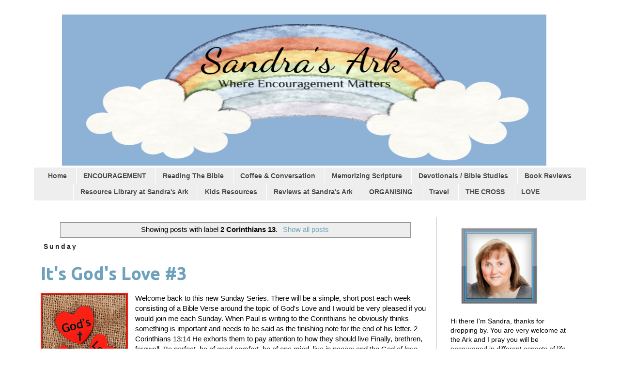

--- FILE ---
content_type: text/html; charset=UTF-8
request_url: https://www.sandrasark.com/search/label/2%20Corinthians%2013?m=0
body_size: 22795
content:
<!DOCTYPE html>
<html class='v2' dir='ltr' xmlns='http://www.w3.org/1999/xhtml' xmlns:b='http://www.google.com/2005/gml/b' xmlns:data='http://www.google.com/2005/gml/data' xmlns:expr='http://www.google.com/2005/gml/expr'>
<head>
<link href='https://www.blogger.com/static/v1/widgets/335934321-css_bundle_v2.css' rel='stylesheet' type='text/css'/>
<meta content='D12D2B08D989EA6E379758FE93446047' name='msvalidate.01'/>
<link href='//apps.shareaholic.com' rel='dns-prefetch'/>
<link href='//grace.shareaholic.com' rel='dns-prefetch'/>
<link href='//analytics.shareaholic.com' rel='dns-prefetch'/>
<link href='//recs.shareaholic.com' rel='dns-prefetch'/>
<link href='//partner.shareaholic.com' rel='dns-prefetch'/>
<link as='script' href='//apps.shareaholic.com/assets/pub/shareaholic.js' rel='preload'/>
<script async='async' data-cfasync='false' data-shr-siteid='32c91cb6f991d4d1b4486f63f13eff4d' src='//apps.shareaholic.com/assets/pub/shareaholic.js' type='text/javascript'></script>
<meta content='17189f8842d01299e93e003d81a7dae6' name='p:domain_verify'/>
<meta content='width=1100' name='viewport'/>
<meta content='text/html; charset=UTF-8' http-equiv='Content-Type'/>
<meta content='blogger' name='generator'/>
<link href='https://www.sandrasark.com/favicon.ico' rel='icon' type='image/x-icon'/>
<link href='https://www.sandrasark.com/search/label/2%20Corinthians%2013' rel='canonical'/>
<link rel="alternate" type="application/atom+xml" title="Sandra&#39;s Ark - Atom" href="https://www.sandrasark.com/feeds/posts/default" />
<link rel="alternate" type="application/rss+xml" title="Sandra&#39;s Ark - RSS" href="https://www.sandrasark.com/feeds/posts/default?alt=rss" />
<link rel="service.post" type="application/atom+xml" title="Sandra&#39;s Ark - Atom" href="https://www.blogger.com/feeds/4852358177788566385/posts/default" />
<!--Can't find substitution for tag [blog.ieCssRetrofitLinks]-->
<meta content='Sandra&#39;s Ark is a Blog of Christian Encouragement in your Heart and in your Home with a welcome to all women and some fun along the way.' name='description'/>
<meta content='https://www.sandrasark.com/search/label/2%20Corinthians%2013' property='og:url'/>
<meta content='Sandra&#39;s Ark' property='og:title'/>
<meta content='Sandra&#39;s Ark is a Blog of Christian Encouragement in your Heart and in your Home with a welcome to all women and some fun along the way.' property='og:description'/>
<title>Sandra's Ark: 2 Corinthians 13</title>
<!-- Shareaholic Content Tags -->
<meta content='Sandra&#39;s Ark' name='shareaholic:site_name'/>
<meta content='https://www.sandrasark.com/search/label/2%20Corinthians%2013' name='shareaholic:url'/>
<meta content='index' name='shareaholic:keywords'/>
<meta content='private' name='shareaholic:article_visibility'/>
<!-- Shareaholic Content Tags End -->
<!-- Google Tag Manager -->
<script>(function(w,d,s,l,i){w[l]=w[l]||[];w[l].push({'gtm.start':
new Date().getTime(),event:'gtm.js'});var f=d.getElementsByTagName(s)[0],
j=d.createElement(s),dl=l!='dataLayer'?'&l='+l:'';j.async=true;j.src=
'https://www.googletagmanager.com/gtm.js?id='+i+dl;f.parentNode.insertBefore(j,f);
})(window,document,'script','dataLayer','GTM-5SZBFLS');</script>
<!-- End Google Tag Manager -->
<!-- Google tag (gtag.js) -->
<script async='async' src='https://www.googletagmanager.com/gtag/js?id=G-6Z06QZCX0R'></script>
<script>
  window.dataLayer = window.dataLayer || [];
  function gtag(){dataLayer.push(arguments);}
  gtag('js', new Date());

  gtag('config', 'G-6Z06QZCX0R');
</script>
<!-- Google tag (gtag.js) -->
<script async='async' src='https://www.googletagmanager.com/gtag/js?id=UA-47158595-1'></script>
<script>
  window.dataLayer = window.dataLayer || [];
  function gtag(){dataLayer.push(arguments);}
  gtag('js', new Date());

  gtag('config', 'UA-47158595-1');
</script>
<style type='text/css'>@font-face{font-family:'Ubuntu';font-style:normal;font-weight:700;font-display:swap;src:url(//fonts.gstatic.com/s/ubuntu/v21/4iCv6KVjbNBYlgoCxCvjvWyNPYZvg7UI.woff2)format('woff2');unicode-range:U+0460-052F,U+1C80-1C8A,U+20B4,U+2DE0-2DFF,U+A640-A69F,U+FE2E-FE2F;}@font-face{font-family:'Ubuntu';font-style:normal;font-weight:700;font-display:swap;src:url(//fonts.gstatic.com/s/ubuntu/v21/4iCv6KVjbNBYlgoCxCvjtGyNPYZvg7UI.woff2)format('woff2');unicode-range:U+0301,U+0400-045F,U+0490-0491,U+04B0-04B1,U+2116;}@font-face{font-family:'Ubuntu';font-style:normal;font-weight:700;font-display:swap;src:url(//fonts.gstatic.com/s/ubuntu/v21/4iCv6KVjbNBYlgoCxCvjvGyNPYZvg7UI.woff2)format('woff2');unicode-range:U+1F00-1FFF;}@font-face{font-family:'Ubuntu';font-style:normal;font-weight:700;font-display:swap;src:url(//fonts.gstatic.com/s/ubuntu/v21/4iCv6KVjbNBYlgoCxCvjs2yNPYZvg7UI.woff2)format('woff2');unicode-range:U+0370-0377,U+037A-037F,U+0384-038A,U+038C,U+038E-03A1,U+03A3-03FF;}@font-face{font-family:'Ubuntu';font-style:normal;font-weight:700;font-display:swap;src:url(//fonts.gstatic.com/s/ubuntu/v21/4iCv6KVjbNBYlgoCxCvjvmyNPYZvg7UI.woff2)format('woff2');unicode-range:U+0100-02BA,U+02BD-02C5,U+02C7-02CC,U+02CE-02D7,U+02DD-02FF,U+0304,U+0308,U+0329,U+1D00-1DBF,U+1E00-1E9F,U+1EF2-1EFF,U+2020,U+20A0-20AB,U+20AD-20C0,U+2113,U+2C60-2C7F,U+A720-A7FF;}@font-face{font-family:'Ubuntu';font-style:normal;font-weight:700;font-display:swap;src:url(//fonts.gstatic.com/s/ubuntu/v21/4iCv6KVjbNBYlgoCxCvjsGyNPYZvgw.woff2)format('woff2');unicode-range:U+0000-00FF,U+0131,U+0152-0153,U+02BB-02BC,U+02C6,U+02DA,U+02DC,U+0304,U+0308,U+0329,U+2000-206F,U+20AC,U+2122,U+2191,U+2193,U+2212,U+2215,U+FEFF,U+FFFD;}</style>
<style id='page-skin-1' type='text/css'><!--
/*
-----------------------------------------------
Blogger Template Style
Name:     Simple
Designer: Josh Peterson
URL:      www.noaesthetic.com
----------------------------------------------- */
/* Variable definitions
====================
<Variable name="keycolor" description="Main Color" type="color" default="#66bbdd"/>
<Group description="Page Text" selector="body">
<Variable name="body.font" description="Font" type="font"
default="normal normal 12px Arial, Tahoma, Helvetica, FreeSans, sans-serif"/>
<Variable name="body.text.color" description="Text Color" type="color" default="#222222"/>
</Group>
<Group description="Backgrounds" selector=".body-fauxcolumns-outer">
<Variable name="body.background.color" description="Outer Background" type="color" default="#66bbdd"/>
<Variable name="content.background.color" description="Main Background" type="color" default="#ffffff"/>
<Variable name="header.background.color" description="Header Background" type="color" default="transparent"/>
</Group>
<Group description="Links" selector=".main-outer">
<Variable name="link.color" description="Link Color" type="color" default="#2288bb"/>
<Variable name="link.visited.color" description="Visited Color" type="color" default="#888888"/>
<Variable name="link.hover.color" description="Hover Color" type="color" default="#33aaff"/>
</Group>
<Group description="Blog Title" selector=".header h1">
<Variable name="header.font" description="Font" type="font"
default="normal normal 60px Arial, Tahoma, Helvetica, FreeSans, sans-serif"/>
<Variable name="header.text.color" description="Title Color" type="color" default="#3399bb" />
</Group>
<Group description="Blog Description" selector=".header .description">
<Variable name="description.text.color" description="Description Color" type="color"
default="#777777" />
</Group>
<Group description="Tabs Text" selector=".tabs-inner .widget li a">
<Variable name="tabs.font" description="Font" type="font"
default="normal normal 14px Arial, Tahoma, Helvetica, FreeSans, sans-serif"/>
<Variable name="tabs.text.color" description="Text Color" type="color" default="#999999"/>
<Variable name="tabs.selected.text.color" description="Selected Color" type="color" default="#000000"/>
</Group>
<Group description="Tabs Background" selector=".tabs-outer .PageList">
<Variable name="tabs.background.color" description="Background Color" type="color" default="#f5f5f5"/>
<Variable name="tabs.selected.background.color" description="Selected Color" type="color" default="#eeeeee"/>
</Group>
<Group description="Post Title" selector="h3.post-title, .comments h4">
<Variable name="post.title.font" description="Font" type="font"
default="normal normal 22px Arial, Tahoma, Helvetica, FreeSans, sans-serif"/>
</Group>
<Group description="Date Header" selector=".date-header">
<Variable name="date.header.color" description="Text Color" type="color"
default="#000000"/>
<Variable name="date.header.background.color" description="Background Color" type="color"
default="transparent"/>
</Group>
<Group description="Post Footer" selector=".post-footer">
<Variable name="post.footer.text.color" description="Text Color" type="color" default="#666666"/>
<Variable name="post.footer.background.color" description="Background Color" type="color"
default="#f9f9f9"/>
<Variable name="post.footer.border.color" description="Shadow Color" type="color" default="#eeeeee"/>
</Group>
<Group description="Gadgets" selector="h2">
<Variable name="widget.title.font" description="Title Font" type="font"
default="normal bold 11px Arial, Tahoma, Helvetica, FreeSans, sans-serif"/>
<Variable name="widget.title.text.color" description="Title Color" type="color" default="#000000"/>
<Variable name="widget.alternate.text.color" description="Alternate Color" type="color" default="#999999"/>
</Group>
<Group description="Images" selector=".main-inner">
<Variable name="image.background.color" description="Background Color" type="color" default="#ffffff"/>
<Variable name="image.border.color" description="Border Color" type="color" default="#eeeeee"/>
<Variable name="image.text.color" description="Caption Text Color" type="color" default="#000000"/>
</Group>
<Group description="Accents" selector=".content-inner">
<Variable name="body.rule.color" description="Separator Line Color" type="color" default="#eeeeee"/>
<Variable name="tabs.border.color" description="Tabs Border Color" type="color" default="#999999"/>
</Group>
<Variable name="body.background" description="Body Background" type="background"
color="#ffffff" default="$(color) none repeat scroll top left"/>
<Variable name="body.background.override" description="Body Background Override" type="string" default=""/>
<Variable name="body.background.gradient.cap" description="Body Gradient Cap" type="url"
default="url(//www.blogblog.com/1kt/simple/gradients_light.png)"/>
<Variable name="body.background.gradient.tile" description="Body Gradient Tile" type="url"
default="url(//www.blogblog.com/1kt/simple/body_gradient_tile_light.png)"/>
<Variable name="content.background.color.selector" description="Content Background Color Selector" type="string" default=".content-inner"/>
<Variable name="content.padding" description="Content Padding" type="length" default="10px"/>
<Variable name="content.padding.horizontal" description="Content Horizontal Padding" type="length" default="10px"/>
<Variable name="content.shadow.spread" description="Content Shadow Spread" type="length" default="40px"/>
<Variable name="content.shadow.spread.webkit" description="Content Shadow Spread (WebKit)" type="length" default="5px"/>
<Variable name="content.shadow.spread.ie" description="Content Shadow Spread (IE)" type="length" default="10px"/>
<Variable name="main.border.width" description="Main Border Width" type="length" default="0"/>
<Variable name="header.background.gradient" description="Header Gradient" type="url" default="none"/>
<Variable name="header.shadow.offset.left" description="Header Shadow Offset Left" type="length" default="-1px"/>
<Variable name="header.shadow.offset.top" description="Header Shadow Offset Top" type="length" default="-1px"/>
<Variable name="header.shadow.spread" description="Header Shadow Spread" type="length" default="1px"/>
<Variable name="header.padding" description="Header Padding" type="length" default="30px"/>
<Variable name="header.border.size" description="Header Border Size" type="length" default="1px"/>
<Variable name="header.bottom.border.size" description="Header Bottom Border Size" type="length" default="1px"/>
<Variable name="header.border.horizontalsize" description="Header Horizontal Border Size" type="length" default="0"/>
<Variable name="description.text.size" description="Description Text Size" type="string" default="140%"/>
<Variable name="tabs.margin.top" description="Tabs Margin Top" type="length" default="0" />
<Variable name="tabs.margin.side" description="Tabs Side Margin" type="length" default="30px" />
<Variable name="tabs.background.gradient" description="Tabs Background Gradient" type="url"
default="url(//www.blogblog.com/1kt/simple/gradients_light.png)"/>
<Variable name="tabs.border.width" description="Tabs Border Width" type="length" default="1px"/>
<Variable name="tabs.bevel.border.width" description="Tabs Bevel Border Width" type="length" default="1px"/>
<Variable name="date.header.padding" description="Date Header Padding" type="string" default="inherit"/>
<Variable name="date.header.letterspacing" description="Date Header Letter Spacing" type="string" default="inherit"/>
<Variable name="date.header.margin" description="Date Header Margin" type="string" default="inherit"/>
<Variable name="post.margin.bottom" description="Post Bottom Margin" type="length" default="25px"/>
<Variable name="image.border.small.size" description="Image Border Small Size" type="length" default="2px"/>
<Variable name="image.border.large.size" description="Image Border Large Size" type="length" default="5px"/>
<Variable name="page.width.selector" description="Page Width Selector" type="string" default=".region-inner"/>
<Variable name="page.width" description="Page Width" type="string" default="auto"/>
<Variable name="main.section.margin" description="Main Section Margin" type="length" default="15px"/>
<Variable name="main.padding" description="Main Padding" type="length" default="15px"/>
<Variable name="main.padding.top" description="Main Padding Top" type="length" default="30px"/>
<Variable name="main.padding.bottom" description="Main Padding Bottom" type="length" default="30px"/>
<Variable name="paging.background"
color="#ffffff"
description="Background of blog paging area" type="background"
default="transparent none no-repeat scroll top center"/>
<Variable name="footer.bevel" description="Bevel border length of footer" type="length" default="0"/>
<Variable name="mobile.background.overlay" description="Mobile Background Overlay" type="string"
default="transparent none repeat scroll top left"/>
<Variable name="mobile.background.size" description="Mobile Background Size" type="string" default="auto"/>
<Variable name="mobile.button.color" description="Mobile Button Color" type="color" default="#ffffff" />
<Variable name="startSide" description="Side where text starts in blog language" type="automatic" default="left"/>
<Variable name="endSide" description="Side where text ends in blog language" type="automatic" default="right"/>
*/
/* Content
----------------------------------------------- */
body {
font: normal normal 14px Verdana, Geneva, sans-serif;
color: #000000;
background: #ffffff none repeat scroll top left;
padding: 0 0 0 0;
}
html body .region-inner {
min-width: 0;
max-width: 100%;
width: auto;
}
a:link {
text-decoration:none;
color: #6ea1bb;
}
a:visited {
text-decoration:none;
color: #6ea1bb;
}
a:hover {
text-decoration:underline;
color: #777777;
}
.body-fauxcolumn-outer .fauxcolumn-inner {
background: transparent url(//www.blogblog.com/1kt/simple/body_gradient_tile_light.png) repeat scroll top left;
_background-image: none;
}
.body-fauxcolumn-outer .cap-top {
position: absolute;
z-index: 1;
height: 400px;
width: 100%;
background: #ffffff none repeat scroll top left;
}
.body-fauxcolumn-outer .cap-top .cap-left {
width: 100%;
background: transparent url(//www.blogblog.com/1kt/simple/gradients_light.png) repeat-x scroll top left;
_background-image: none;
}
.content-outer {
-moz-box-shadow: 0 0 0 rgba(0, 0, 0, .15);
-webkit-box-shadow: 0 0 0 rgba(0, 0, 0, .15);
-goog-ms-box-shadow: 0 0 0 #333333;
box-shadow: 0 0 0 rgba(0, 0, 0, .15);
margin-bottom: 1px;
}
.content-inner {
padding: 10px 40px;
}
.content-inner {
background-color: #ffffff;
}
/* Header
----------------------------------------------- */
.header-outer {
background: transparent none repeat-x scroll 0 -400px;
_background-image: none;
}
.Header h1 {
font: normal normal 40px 'Trebuchet MS',Trebuchet,Verdana,sans-serif;
color: #6ea1bb;
text-shadow: 0 0 0 rgba(0, 0, 0, .2);
}
.Header h1 a {
color: #6ea1bb;
}
.Header .description {
font-size: 18px;
color: #777777;
}
.header-inner .Header .titlewrapper {
padding: 22px 0;
}
.header-inner .Header .descriptionwrapper {
padding: 0 0;
}
/* Tabs
----------------------------------------------- */
.tabs-inner .section:first-child {
border-top: 0 solid transparent;
}
.tabs-inner .section:first-child ul {
margin-top: -1px;
border-top: 1px solid transparent;
border-left: 1px solid transparent;
border-right: 1px solid transparent;
}
.tabs-inner .widget ul {
background: #eeeeee none repeat-x scroll 0 -800px;
_background-image: none;
border-bottom: 1px solid transparent;
margin-top: 0;
margin-left: -30px;
margin-right: -30px;
}
.tabs-inner .widget li a {
display: inline-block;
padding: .6em 1em;
font: normal bold 14px 'Trebuchet MS', Trebuchet, sans-serif;
color: #4c4c4c;
border-left: 1px solid #ffffff;
border-right: 1px solid transparent;
}
.tabs-inner .widget li:first-child a {
border-left: none;
}
.tabs-inner .widget li.selected a, .tabs-inner .widget li a:hover {
color: #000000;
background-color: #999999;
text-decoration: none;
}
/* Columns
----------------------------------------------- */
.main-outer {
border-top: 0 solid #999999;
}
.fauxcolumn-left-outer .fauxcolumn-inner {
border-right: 1px solid #999999;
}
.fauxcolumn-right-outer .fauxcolumn-inner {
border-left: 1px solid #999999;
}
/* Headings
----------------------------------------------- */
h2 {
margin: 0 0 1em 0;
font: normal bold 14px 'Trebuchet MS', Trebuchet, sans-serif;
color: #8b8b8b;
}
/* Widgets
----------------------------------------------- */
.widget .zippy {
color: #6ea1bb;
text-shadow: 2px 2px 1px rgba(0, 0, 0, .1);
}
.widget .popular-posts ul {
list-style: none;
}
/* Posts
----------------------------------------------- */
.date-header span {
background-color: transparent;
color: #222222;
padding: 0.4em;
letter-spacing: 3px;
margin: inherit;
}
.main-inner {
padding-top: 35px;
padding-bottom: 65px;
}
.main-inner .column-center-inner {
padding: 0 0;
}
.main-inner .column-center-inner .section {
margin: 0 1em;
}
.post {
margin: 0 0 45px 0;
}
h3.post-title, .comments h4 {
font: normal bold 36px Ubuntu;
margin: .75em 0 0;
}
.post-body {
font-size: 110%;
line-height: 1.4;
position: relative;
}
.post-body img, .post-body .tr-caption-container, .Profile img, .Image img,
.BlogList .item-thumbnail img {
padding: 2px;
background: #ffffff;
border: 1px solid #eeeeee;
-moz-box-shadow: 1px 1px 5px rgba(0, 0, 0, .1);
-webkit-box-shadow: 1px 1px 5px rgba(0, 0, 0, .1);
box-shadow: 1px 1px 5px rgba(0, 0, 0, .1);
}
.post-body img, .post-body .tr-caption-container {
padding: 5px;
}
.post-body .tr-caption-container {
color: #222222;
}
.post-body .tr-caption-container img {
padding: 0;
background: transparent;
border: none;
-moz-box-shadow: 0 0 0 rgba(0, 0, 0, .1);
-webkit-box-shadow: 0 0 0 rgba(0, 0, 0, .1);
box-shadow: 0 0 0 rgba(0, 0, 0, .1);
}
.post-header {
margin: 0 0 1.5em;
line-height: 1.6;
font-size: 90%;
}
.post-footer {
margin: 20px -2px 0;
padding: 5px 10px;
color: #4c4c4c;
background-color: #eeeeee;
border-bottom: 1px solid #eeeeee;
line-height: 1.6;
font-size: 90%;
}
#comments .comment-author {
padding-top: 1.5em;
border-top: 1px solid #999999;
background-position: 0 1.5em;
}
#comments .comment-author:first-child {
padding-top: 0;
border-top: none;
}
.avatar-image-container {
margin: .2em 0 0;
}
#comments .avatar-image-container img {
border: 1px solid #eeeeee;
}
/* Comments
----------------------------------------------- */
.comments .comments-content .icon.blog-author {
background-repeat: no-repeat;
background-image: url([data-uri]);
}
.comments .comments-content .loadmore a {
border-top: 1px solid #6ea1bb;
border-bottom: 1px solid #6ea1bb;
}
.comments .comment-thread.inline-thread {
background-color: #eeeeee;
}
.comments .continue {
border-top: 2px solid #6ea1bb;
}
/* Accents
---------------------------------------------- */
.section-columns td.columns-cell {
border-left: 1px solid #999999;
}
.blog-pager {
background: transparent url(//www.blogblog.com/1kt/simple/paging_dot.png) repeat-x scroll top center;
}
.blog-pager-older-link, .home-link,
.blog-pager-newer-link {
background-color: #ffffff;
padding: 5px;
}
.footer-outer {
border-top: 1px dashed #bbbbbb;
}
/* Mobile
----------------------------------------------- */
body.mobile  {
background-size: auto;
}
.mobile .body-fauxcolumn-outer {
background: transparent none repeat scroll top left;
}
.mobile .body-fauxcolumn-outer .cap-top {
background-size: 100% auto;
}
.mobile .content-outer {
-webkit-box-shadow: 0 0 3px rgba(0, 0, 0, .15);
box-shadow: 0 0 3px rgba(0, 0, 0, .15);
}
body.mobile .AdSense {
margin: 0 -0;
}
.mobile .tabs-inner .widget ul {
margin-left: 0;
margin-right: 0;
}
.mobile .post {
margin: 0;
}
.mobile .main-inner .column-center-inner .section {
margin: 0;
}
.mobile .date-header span {
padding: 0.1em 10px;
margin: 0 -10px;
}
.mobile h3.post-title {
margin: 0;
}
.mobile .blog-pager {
background: transparent none no-repeat scroll top center;
}
.mobile .footer-outer {
border-top: none;
}
.mobile .main-inner, .mobile .footer-inner {
background-color: #ffffff;
}
.mobile-index-contents {
color: #000000;
}
.mobile-link-button {
background-color: #6ea1bb;
}
.mobile-link-button a:link, .mobile-link-button a:visited {
color: #ffffff;
}
.mobile .tabs-inner .section:first-child {
border-top: none;
}
.mobile .tabs-inner .PageList .widget-content {
background-color: #999999;
color: #000000;
border-top: 1px solid transparent;
border-bottom: 1px solid transparent;
}
.mobile .tabs-inner .PageList .widget-content .pagelist-arrow {
border-left: 1px solid transparent;
}
.post-body img, .post-body .tr-caption-container, .Profile img, .Image img,
.BlogList .item-thumbnail img {
padding: 0 !important;
border: none !important;
background: none !important;
-moz-box-shadow: 0px 0px 0px transparent !important;
-webkit-box-shadow: 0px 0px 0px transparent !important;
box-shadow: 0px 0px 0px transparent !important;
}
.tweetable {
background: url(https://blogger.googleusercontent.com/img/b/R29vZ2xl/AVvXsEipERAWQa7TRnjx3o8GyQDdmRDsrVAhW7WrX-JVrYy3RVkud0E3uZxhjn7PQEp5PHUZde02SW3bmK6q4Gyt6Qfm2fklepeETFGyBhnNUBgkgi5KaebFX1B-4kM8g117I9f99D1XSyNr1GIH/s800/Twitter_logo_white_1.png) 1% 10% no-repeat rgb(159, 196, 221);
padding: 1em 1em;
max-width: 600px;
margin: 20px auto;
font-family: sans-serif;
font-weight: lighter;
font-size: 1.3em;
}
.tweetable:before {
display: inline-block;
text-decoration: none;
content: 'Tweet it!   ';
padding-left: 40px;
padding-right: 30px;
}
a.tweet-link {
color: white;
}
#HTML9 {
margin-top: -40px;
margin-left: 5px;
}
/* BloggerSentral Recent Posts Image Gallery CSS Start */
.bsrp-gallery {padding:10px; clear:both;}
.bsrp-gallery:after {content: "";display: table;clear: both;}
.bsrp-gallery .bs-item a {position: relative;float:left;margin: 0 15px 15px 0 !important;text-decoration:none;}
.bsrp-gallery .bs-item .ptitle {background: rgba(0, 0, 0, 0.5); background: #7f7f7f\9; display: block; clear: left; font-size: 11px; line-height:1.3em; height: 2.6em; position: absolute; text-align: left; bottom: 10%; color:#fff; padding:2px 5px; word-wrap: break-word; overflow:hidden;}
.bsrp-gallery a img {background: #eee; float: left; padding: 5px; box-shadow: 1px 1px 3px rgba(0, 0, 0, 0.5); -moz-box-shadow: 1px 1px 3px rgba(0, 0, 0, 0.5); -webkit-box-shadow: 1px 1px 3px rgba(0, 0, 0, 0.5); transition: background-color 0.4s; -webkit-transition: background-color 0.4s; -moz-transition: background-color 0.4s;}
.bsrp-gallery a:hover img {background: #ee7e22;}
/* BloggerSentral Recent Posts Image Gallery CSS End */
.PageList {text-align:center !important;}
.PageList li {display:inline !important; float:none !important;}
--></style>
<style id='template-skin-1' type='text/css'><!--
body {
min-width: 1220px;
}
.content-outer, .content-fauxcolumn-outer, .region-inner {
min-width: 1220px;
max-width: 1220px;
_width: 1220px;
}
.main-inner .columns {
padding-left: 0;
padding-right: 310px;
}
.main-inner .fauxcolumn-center-outer {
left: 0;
right: 310px;
/* IE6 does not respect left and right together */
_width: expression(this.parentNode.offsetWidth -
parseInt("0") -
parseInt("310px") + 'px');
}
.main-inner .fauxcolumn-left-outer {
width: 0;
}
.main-inner .fauxcolumn-right-outer {
width: 310px;
}
.main-inner .column-left-outer {
width: 0;
right: 100%;
margin-left: -0;
}
.main-inner .column-right-outer {
width: 310px;
margin-right: -310px;
}
#layout {
min-width: 0;
}
#layout .content-outer {
min-width: 0;
width: 800px;
}
#layout .region-inner {
min-width: 0;
width: auto;
}
--></style>
<script language='javascript' src='https://ajax.googleapis.com/ajax/libs/jquery/1.6.4/jquery.min.js' type='text/javascript'></script>
<script type='text/javascript'>//<![CDATA[
/**
this script was written by Confluent Forms LLC http://www.confluentforms.com
for the BlogXpertise website http://www.blogxpertise.com
any updates to this script will be posted to BlogXpertise
please leave this message and give credit where credit is due!
**/

// we need to kill Lightbox first, otherwise the thumbnails will open in Lightbox instead of redirecting
// if you're not planning on using the imagelink option below you can remove the Lightbox kill scripts below
function killLightbox() {
var images = document.getElementsByTagName('img');
for (var i = 0 ; i < images.length ; ++i) {
 images[i].onmouseover=function() {
  var html = this.parentNode.innerHTML;
  this.parentNode.innerHTML = html;
  this.onmouseover = null;
 };
}
}

if (window.addEventListener) {
window.addEventListener('load',killLightbox,undefined);
} else {
window.attachEvent('onload',killLightbox);
}

// this begins the script for the summary and thumbnail creation
$(document).ready(function() {
	// change the dimension variable below to be the max pixel width you want the thumbnails to be
	var dimension = 180;
	
	// set this to be the word count of the lead-in
	var words = 150;
	
	// set this to be left, right, none or inherit
	var orientation = "left"; 
	
	// set 1 for squared image or 0 for proportional,
	// squared images only works for images hosted in Picasa
	var square = 0;
	
	// continuation of the introduction paragraph
	var addon = "...";
	
	// optional read more link, leave empty if you don't want it
	var readmore = "read more";
	
	// make the thumbnail image also a link to the story
	var imagelink = 1;
	
	// image margins such as 1em or 5px
	var margin = "1em";
	
	$('.post-body').each(function(n, wrapper){
		var newContents = "";
		var wrapper = $(wrapper);
		var image = $(wrapper).find('img').first();
		var imageOriginalHeight = image.height();
		var imageOriginalWidth = image.width();
		var imageParent = $(image).parent();
		var textContents = wrapper.text().split(' ').slice(0,words).join(' ');
		if (words > 0) textContents += addon;
		wrapper.empty();
		wrapper.append(imageParent).append(textContents);
		if (square) {
			image.attr({src : image.attr('src').replace(/s\B\d{2,4}/,'s' + dimension + '-c')});
			image.attr('width',dimension).attr('height',dimension);
		} else {
			image.attr({src : image.attr('src').replace(/s\B\d{2,4}/,'s' + dimension)});
			image.attr('width',dimension);
			var newHeight = (imageOriginalHeight/imageOriginalWidth * dimension).toFixed(0);
			image.attr('height',newHeight);
		}
		imageParent.css('clear','none').css('float',orientation);
		
		switch (orientation) {
			case "left":
				imageParent.css('margin-left',0).css('margin-right',margin);
				break;
			case "right":
				imageParent.css('margin-left',margin).css('margin-right',0);
				break;
			default:
				imageParent.css('margin-left',margin).css('margin-right',margin);
				break;
		}

		var link = wrapper.parent().find('h3 a').attr('href');
		
		if (readmore) {
			wrapper.append('<br /><a href="' + link + '">' + readmore + '</a>');
		}	
		
		if (imagelink) {
			image.parent().attr('href',link);
		}
		
		wrapper.append('<hr>');
		$('hr').css('width','100%').css('background-color','transparent').css('border-width',0);
	});
	
});
//]]></script>
<script async='async' charset='utf-8' src='//my.hellobar.com/01cb928184cef5f081d38d51426ef66a48499fb9.js' type='text/javascript'></script>
<script>
// Blogger Recent Posts Gallery by Bloggersentral.com
// Tutorial at http://www.bloggersentral.com/2013/05/recent-posts-image-gallery-for-blogger.html 
// Free to use or share, but please keep this notice intact.
//<![CDATA[
function bsrpGallery(root) {
    var entries = root.feed.entry || [];
    var html = ['<div class="bsrp-gallery nopin" title="Get this from BloggerSentral.com">'];
    for (var i = 0; i < entries.length; ++i) {
        var post = entries[i];
        var postTitle = post.title.$t;
        var orgImgUrl = post.media$thumbnail ? post.media$thumbnail.url : 'https://blogger.googleusercontent.com/img/b/R29vZ2xl/AVvXsEgTucal9I_b6p-lzOBMaolTLc_W_ztrWgTSYdGMQG7AXRbJ6p-ODHQVES3IAFmXkdAXmKACBR0pcCFYQWukf9mg8qLMJ0yxoeSAaeJYGpyq0rcI6V940fVN2T3ePyByECfTQ2TsacMlZiXd/s72-c/default+image.png';
        var newImgUrl = orgImgUrl.replace('s72-c', 's' + bsrpg_thumbSize + '-c');
        var links = post.link || [];
        for (var j = 0; j < links.length; ++j) {
            if (links[j].rel == 'alternate') break;
        }
        var postUrl = links[j].href;
        var imgTag = '<img src="' + newImgUrl + '" width="' + bsrpg_thumbSize + '" height="' + bsrpg_thumbSize + '"/>';
        var pTitle = bsrpg_showTitle ? '<span class="ptitle">' + postTitle + '</span>' : '';
        var item = '<a href="' + postUrl + '" target="_blank" title="' + postTitle + '">' + imgTag + pTitle + '</a>';
        html.push('<div class="bs-item">', item, '</div>');
    }
    html.push('</div>');
    document.write(html.join(""));
}
//]]>
</script>
<script async='async' charset='utf-8' src='//my.hellobar.com/01cb928184cef5f081d38d51426ef66a48499fb9.js' type='text/javascript'></script>
<link href='https://www.blogger.com/dyn-css/authorization.css?targetBlogID=4852358177788566385&amp;zx=e16320f2-c5c9-44de-9d7d-4d8b4af0c346' media='none' onload='if(media!=&#39;all&#39;)media=&#39;all&#39;' rel='stylesheet'/><noscript><link href='https://www.blogger.com/dyn-css/authorization.css?targetBlogID=4852358177788566385&amp;zx=e16320f2-c5c9-44de-9d7d-4d8b4af0c346' rel='stylesheet'/></noscript>
<meta name='google-adsense-platform-account' content='ca-host-pub-1556223355139109'/>
<meta name='google-adsense-platform-domain' content='blogspot.com'/>

</head>
<!-- Google Tag Manager (noscript) -->
<noscript><iframe height='0' src='https://www.googletagmanager.com/ns.html?id=GTM-5SZBFLS' style='display:none;visibility:hidden' width='0'></iframe></noscript>
<!-- End Google Tag Manager (noscript) -->
<body class='loading'>
<div class='navbar no-items section' id='navbar'>
</div>
<div itemscope='itemscope' itemtype='http://schema.org/Blog' style='display: none;'>
<meta content='Sandra&#39;s Ark' itemprop='name'/>
<meta content='Sandra&#39;s Ark is a Blog of Christian Encouragement in your Heart and in your Home with a welcome to all women and some fun along the way.' itemprop='description'/>
</div>
<div class='body-fauxcolumns'>
<div class='fauxcolumn-outer body-fauxcolumn-outer'>
<div class='cap-top'>
<div class='cap-left'></div>
<div class='cap-right'></div>
</div>
<div class='fauxborder-left'>
<div class='fauxborder-right'></div>
<div class='fauxcolumn-inner'>
</div>
</div>
<div class='cap-bottom'>
<div class='cap-left'></div>
<div class='cap-right'></div>
</div>
</div>
</div>
<div class='content'>
<div class='content-fauxcolumns'>
<div class='fauxcolumn-outer content-fauxcolumn-outer'>
<div class='cap-top'>
<div class='cap-left'></div>
<div class='cap-right'></div>
</div>
<div class='fauxborder-left'>
<div class='fauxborder-right'></div>
<div class='fauxcolumn-inner'>
</div>
</div>
<div class='cap-bottom'>
<div class='cap-left'></div>
<div class='cap-right'></div>
</div>
</div>
</div>
<div class='content-outer'>
<div class='content-cap-top cap-top'>
<div class='cap-left'></div>
<div class='cap-right'></div>
</div>
<div class='fauxborder-left content-fauxborder-left'>
<div class='fauxborder-right content-fauxborder-right'></div>
<div class='content-inner'>
<header>
<div class='header-outer'>
<div class='header-cap-top cap-top'>
<div class='cap-left'></div>
<div class='cap-right'></div>
</div>
<div class='fauxborder-left header-fauxborder-left'>
<div class='fauxborder-right header-fauxborder-right'></div>
<div class='region-inner header-inner'>
<div class='header section' id='header'><div class='widget HTML' data-version='1' id='HTML9'>
<div class='widget-content'>
<div class="separator" style="clear: both; text-align: center;">
<a href="https://blogger.googleusercontent.com/img/b/R29vZ2xl/AVvXsEi3gCpKWHq_sYOP4od-_TXONr8Vk9Kwt4Ag3gh9m8l8mi8W9ZQwk6W8tksJCghtr7vyXeaazQAQTZTO6w4b-EQ3LF7QpSpAN8AOn9uYNu0tijC57MDzwAXUINKjVHVnrgaGVsNayZH6LFU/s1600/Sandra%2527s+Ark+where+encouragement+matters+Blog+Header+pic+pic+1000x312.png" imageanchor="1" style="margin-left: 1em; margin-right: 1em;"><img border="0" data-original-height="312" data-original-width="1000" src="https://blogger.googleusercontent.com/img/b/R29vZ2xl/AVvXsEi3gCpKWHq_sYOP4od-_TXONr8Vk9Kwt4Ag3gh9m8l8mi8W9ZQwk6W8tksJCghtr7vyXeaazQAQTZTO6w4b-EQ3LF7QpSpAN8AOn9uYNu0tijC57MDzwAXUINKjVHVnrgaGVsNayZH6LFU/s1600/Sandra%2527s+Ark+where+encouragement+matters+Blog+Header+pic+pic+1000x312.png" /></a></div>




<script type="text/javascript" src="//downloads.mailchimp.com/js/signup-forms/popup/unique-methods/embed.js" data-dojo-config="usePlainJson: true, isDebug: false"></script><script type="text/javascript">window.dojoRequire(["mojo/signup-forms/Loader"], function(L) { L.start({"baseUrl":"mc.us18.list-manage.com","uuid":"69998ae8b949c67bb9ea6d6ea","lid":"312289042a","uniqueMethods":true}) })</script>
</div>
<div class='clear'></div>
</div></div>
</div>
</div>
<div class='header-cap-bottom cap-bottom'>
<div class='cap-left'></div>
<div class='cap-right'></div>
</div>
</div>
</header>
<div class='tabs-outer'>
<div class='tabs-cap-top cap-top'>
<div class='cap-left'></div>
<div class='cap-right'></div>
</div>
<div class='fauxborder-left tabs-fauxborder-left'>
<div class='fauxborder-right tabs-fauxborder-right'></div>
<div class='region-inner tabs-inner'>
<div class='tabs section' id='crosscol'><div class='widget PageList' data-version='1' id='PageList1'>
<h2>Pages</h2>
<div class='widget-content'>
<ul>
<li>
<a href='https://www.sandrasark.com/'>Home</a>
</li>
<li>
<a href='https://www.sandrasark.com/p/encouragement.html?m=0'>ENCOURAGEMENT</a>
</li>
<li>
<a href='https://www.sandrasark.com/p/reading-bible.html?m=0'>Reading The Bible</a>
</li>
<li>
<a href='https://www.sandrasark.com/p/coffee-conversation.html?m=0'>Coffee &amp; Conversation</a>
</li>
<li>
<a href='https://www.sandrasark.com/p/memorizing-scripture.html?m=0'>Memorizing Scripture</a>
</li>
<li>
<a href='https://www.sandrasark.com/p/devotionals-bible-studies.html?m=0'>Devotionals / Bible Studies</a>
</li>
<li>
<a href='https://www.sandrasark.com/p/my-book-reviews.html?m=0'>Book Reviews</a>
</li>
<li>
<a href='https://www.sandrasark.com/p/free-printables.html?m=0'>Resource Library at Sandra's Ark</a>
</li>
<li>
<a href='https://www.sandrasark.com/p/kids-resources.html?m=0'>Kids Resources</a>
</li>
<li>
<a href='https://www.sandrasark.com/p/reviews_1.html?m=0'>Reviews at Sandra's Ark</a>
</li>
<li>
<a href='https://www.sandrasark.com/p/organising.html?m=0'>ORGANISING</a>
</li>
<li>
<a href='https://www.sandrasark.com/p/gallery-test-travel.html?m=0'>Travel</a>
</li>
<li>
<a href='https://www.sandrasark.com/p/the-cross.html?m=0'>THE CROSS</a>
</li>
<li>
<a href='https://www.sandrasark.com/p/love.html?m=0'>LOVE</a>
</li>
</ul>
<div class='clear'></div>
</div>
</div></div>
<div class='tabs no-items section' id='crosscol-overflow'></div>
</div>
</div>
<div class='tabs-cap-bottom cap-bottom'>
<div class='cap-left'></div>
<div class='cap-right'></div>
</div>
</div>
<div class='main-outer'>
<div class='main-cap-top cap-top'>
<div class='cap-left'></div>
<div class='cap-right'></div>
</div>
<div class='fauxborder-left main-fauxborder-left'>
<div class='fauxborder-right main-fauxborder-right'></div>
<div class='region-inner main-inner'>
<div class='columns fauxcolumns'>
<div class='fauxcolumn-outer fauxcolumn-center-outer'>
<div class='cap-top'>
<div class='cap-left'></div>
<div class='cap-right'></div>
</div>
<div class='fauxborder-left'>
<div class='fauxborder-right'></div>
<div class='fauxcolumn-inner'>
</div>
</div>
<div class='cap-bottom'>
<div class='cap-left'></div>
<div class='cap-right'></div>
</div>
</div>
<div class='fauxcolumn-outer fauxcolumn-left-outer'>
<div class='cap-top'>
<div class='cap-left'></div>
<div class='cap-right'></div>
</div>
<div class='fauxborder-left'>
<div class='fauxborder-right'></div>
<div class='fauxcolumn-inner'>
</div>
</div>
<div class='cap-bottom'>
<div class='cap-left'></div>
<div class='cap-right'></div>
</div>
</div>
<div class='fauxcolumn-outer fauxcolumn-right-outer'>
<div class='cap-top'>
<div class='cap-left'></div>
<div class='cap-right'></div>
</div>
<div class='fauxborder-left'>
<div class='fauxborder-right'></div>
<div class='fauxcolumn-inner'>
</div>
</div>
<div class='cap-bottom'>
<div class='cap-left'></div>
<div class='cap-right'></div>
</div>
</div>
<!-- corrects IE6 width calculation -->
<div class='columns-inner'>
<div class='column-center-outer'>
<div class='column-center-inner'>
<div class='main section' id='main'><div class='widget Blog' data-version='1' id='Blog1'>
<div class='blog-posts hfeed'>
<div class='status-msg-wrap'>
<div class='status-msg-body'>
Showing posts with label <b>2 Corinthians 13</b>. <a href="https://www.sandrasark.com/">Show all posts</a>
</div>
<div class='status-msg-border'>
<div class='status-msg-bg'>
<div class='status-msg-hidden'>Showing posts with label <b>2 Corinthians 13</b>. <a href="https://www.sandrasark.com/">Show all posts</a></div>
</div>
</div>
</div>
<div style='clear: both;'></div>

          <div class="date-outer">
        
<h2 class='date-header'><span>Sunday</span></h2>

          <div class="date-posts">
        
<div class='post-outer'>
<meta content='It&#39;s God&#39;s Love   #3' property='og:title'/>
<meta content='Sandra&#39;s Ark is a Blog of Christian Encouragement in your Heart and in your Home with a welcome to all women and some fun along the way.' property='og:description'/>
<meta content='article' property='og:type'/>
<meta content='https://www.sandrasark.com/search/label/2%20Corinthians%2013?m=0' property='og:url'/>
<meta content='Sandra&#39;s Ark' property='og:site_name'/>
<meta content='2014-07-20T12:00:00+01:00' property='article:published_time'/>
<meta content='Encouragement' property='article:section'/>
<meta content='2 Corinthians 13' property='article:tag'/>
<meta content='Apostle Paul' property='article:tag'/>
<meta content='blessing' property='article:tag'/>
<meta content='grace' property='article:tag'/>
<meta content='It&#39;s God&#39;s Love' property='article:tag'/>
<meta content='love' property='article:tag'/>
<meta content='summary' name='twitter:card'/>
<meta content='@thearkpage' name='twitter:site'/>
<meta content='@thearkpage' name='twitter:creator'/>
<meta content='www.sandrasark.com' name='twitter:domain'/>
<meta content='https://blogger.googleusercontent.com/img/b/R29vZ2xl/AVvXsEgkkay87SYxbmCu45j5oc1OeRjVtBROj7lhUn971Ot6vYiVAi4DiqaoagM9IdFdUICRvdtw7JHwvb9YFdmNqOpzvo_xqyDVzf424Mc5OmYIThgSXIX_y_vXCodqTzAG7WpaOaVdaCpSVTc/s400/Series+Icon3+Red+hearts+with+cross+on+hessian+background++It%2527s+God%2527s+Love+at+Sandra%2527s+Ark++800x800+framed+%2526+claimed.jpg' name='twitter:image:src'/>
<meta content='It&#39;s God&#39;s Love   #3' name='twitter:title'/>
<meta content='Sandra&#39;s Ark is a Blog of Christian Encouragement in your Heart and in your Home with a welcome to all women and some fun along the way.' name='twitter:description'/>
<meta content='' name='twitter:url'/>
<div class='post hentry' itemprop='blogPost' itemscope='itemscope' itemtype='http://schema.org/BlogPosting'>
<meta content='https://blogger.googleusercontent.com/img/b/R29vZ2xl/AVvXsEgkkay87SYxbmCu45j5oc1OeRjVtBROj7lhUn971Ot6vYiVAi4DiqaoagM9IdFdUICRvdtw7JHwvb9YFdmNqOpzvo_xqyDVzf424Mc5OmYIThgSXIX_y_vXCodqTzAG7WpaOaVdaCpSVTc/s400/Series+Icon3+Red+hearts+with+cross+on+hessian+background++It%2527s+God%2527s+Love+at+Sandra%2527s+Ark++800x800+framed+%2526+claimed.jpg' itemprop='image_url'/>
<meta content='4852358177788566385' itemprop='blogId'/>
<meta content='4013192628607219895' itemprop='postId'/>
<a name='4013192628607219895'></a>
<h3 class='post-title entry-title' itemprop='name'>
<a href='https://www.sandrasark.com/2014/07/its-gods-love-3.html?m=0'>It's God's Love   #3</a>
</h3>
<div class='post-header'>
<div class='post-header-line-1'></div>
</div>
<div class='post-body entry-content' id='post-body-4013192628607219895' itemprop='articleBody'>
<h1>
<b>Welcome back to this new Sunday Series.</b></h1>
<h1>
<br />
There will be a simple, short post each week<br />
consisting of a Bible Verse around the topic of<br />
<b>God's Love</b>&nbsp;and I would be very pleased if you<br />
would join me each Sunday.</h1>
<br />
<br />
<br />
<div class="separator" style="clear: both; text-align: center;">
</div>
<div class="separator" style="clear: both; text-align: center;">
<a href="https://blogger.googleusercontent.com/img/b/R29vZ2xl/AVvXsEgkkay87SYxbmCu45j5oc1OeRjVtBROj7lhUn971Ot6vYiVAi4DiqaoagM9IdFdUICRvdtw7JHwvb9YFdmNqOpzvo_xqyDVzf424Mc5OmYIThgSXIX_y_vXCodqTzAG7WpaOaVdaCpSVTc/s1600/Series+Icon3+Red+hearts+with+cross+on+hessian+background++It%2527s+God%2527s+Love+at+Sandra%2527s+Ark++800x800+framed+%2526+claimed.jpg" imageanchor="1" style="margin-left: 1em; margin-right: 1em;"><img border="0" data-original-height="800" data-original-width="800" height="400" src="https://blogger.googleusercontent.com/img/b/R29vZ2xl/AVvXsEgkkay87SYxbmCu45j5oc1OeRjVtBROj7lhUn971Ot6vYiVAi4DiqaoagM9IdFdUICRvdtw7JHwvb9YFdmNqOpzvo_xqyDVzf424Mc5OmYIThgSXIX_y_vXCodqTzAG7WpaOaVdaCpSVTc/s400/Series+Icon3+Red+hearts+with+cross+on+hessian+background++It%2527s+God%2527s+Love+at+Sandra%2527s+Ark++800x800+framed+%2526+claimed.jpg" width="400" /></a></div>
<br />
<br />
<div style="text-align: center;">
<div class="separator" style="clear: both; text-align: center;">
</div>
<br /></div>
<b><i><br />
</i></b> <br />
<br />
<div style="text-align: center;">
<b>When Paul is writing to the Corinthians he obviously thinks something is important and needs to be said as the finishing note for the end of his letter.</b><br />
<b><br /></b>
<b><br />
</b> <b>2 Corinthians 13:14</b><br />
<b><br /></b>
<b><br />
</b> <b>He exhorts them to pay attention to how they should live</b><br />
<b><br /></b></div>
<div style="text-align: center;">
<b><br />
</b></div>
<div style="text-align: center;">
<span style="background-color: white; font-family: &quot;helvetica neue&quot; , &quot;verdana&quot; , &quot;helvetica&quot; , &quot;arial&quot; , sans-serif; font-size: 16px; line-height: 24px;">Finally, brethren, farewell. Be perfect, be of good comfort, be of one mind, live in peace; and the God of love and peace shall be with you.</span><br />
<span style="background-color: white; font-family: &quot;helvetica neue&quot; , &quot;verdana&quot; , &quot;helvetica&quot; , &quot;arial&quot; , sans-serif; font-size: 16px; line-height: 24px;"><br /></span>
<span style="background-color: white; font-family: &quot;helvetica neue&quot; , &quot;verdana&quot; , &quot;helvetica&quot; , &quot;arial&quot; , sans-serif; font-size: 16px; line-height: 24px;"><br />
</span> <span style="background-color: white; font-family: &quot;helvetica neue&quot; , &quot;verdana&quot; , &quot;helvetica&quot; , &quot;arial&quot; , sans-serif; font-size: 16px; line-height: 24px;"><b>BUT</b></span><br />
<span style="background-color: white; font-family: &quot;helvetica neue&quot; , &quot;verdana&quot; , &quot;helvetica&quot; , &quot;arial&quot; , sans-serif; font-size: 16px; line-height: 24px;"><b><br /></b></span>
<span style="background-color: white; font-family: &quot;helvetica neue&quot; , &quot;verdana&quot; , &quot;helvetica&quot; , &quot;arial&quot; , sans-serif; font-size: 16px; line-height: 24px;"><b>he is not finished yet</b></span><br />
<span style="background-color: white; font-family: &quot;helvetica neue&quot; , &quot;verdana&quot; , &quot;helvetica&quot; , &quot;arial&quot; , sans-serif; font-size: 16px; line-height: 24px;"><b><br /></b></span>
<span style="background-color: white; font-family: &quot;helvetica neue&quot; , &quot;verdana&quot; , &quot;helvetica&quot; , &quot;arial&quot; , sans-serif; font-size: 16px; line-height: 24px;"><br />
</span> <span style="background-color: white; font-family: &quot;helvetica neue&quot; , &quot;verdana&quot; , &quot;helvetica&quot; , &quot;arial&quot; , sans-serif; font-size: 16px; line-height: 24px;">He then leaves them with a great blessing</span><br />
<span style="background-color: white; font-family: &quot;helvetica neue&quot; , &quot;verdana&quot; , &quot;helvetica&quot; , &quot;arial&quot; , sans-serif; font-size: 16px; line-height: 24px;"><br />
</span><br />
<span style="background-color: white; font-family: &quot;helvetica neue&quot; , &quot;verdana&quot; , &quot;helvetica&quot; , &quot;arial&quot; , sans-serif; font-size: 16px; line-height: 24px;"><br /></span></div>
<br />
<div class="separator" style="clear: both; text-align: center;">
<a href="https://blogger.googleusercontent.com/img/b/R29vZ2xl/AVvXsEiY3zogU1AFFrFyRqpDjdz-B_7l3dVwwWY9prbdDgZ_Xwc4Q9F0y3BdRQhK9cPIfiNa1tAtvu3eoyylxTVocggIRufTeDEpVxgIy-VZKS_TxRUURFzhlqClMv17E6LrAbLiNOrsEBTAlg/s1600/Bible+Verse+2+Corinthians+13+v+14++claimed+facebook+size.jpg" imageanchor="1" style="margin-left: 1em; margin-right: 1em;"><img border="0" src="https://blogger.googleusercontent.com/img/b/R29vZ2xl/AVvXsEiY3zogU1AFFrFyRqpDjdz-B_7l3dVwwWY9prbdDgZ_Xwc4Q9F0y3BdRQhK9cPIfiNa1tAtvu3eoyylxTVocggIRufTeDEpVxgIy-VZKS_TxRUURFzhlqClMv17E6LrAbLiNOrsEBTAlg/s1600/Bible+Verse+2+Corinthians+13+v+14++claimed+facebook+size.jpg" /></a></div>
<br />
<div class="separator" style="clear: both; text-align: center;">
</div>
<div class="separator" style="clear: both; text-align: center;">
</div>
<div style="text-align: center;">
<br />
<br /></div>
<div style="text-align: center;">
<b>Love of God.</b></div>
<div style="text-align: center;">
<b><br /></b></div>
<div style="text-align: center;">
<b>Grace of Jesus.</b></div>
<div style="text-align: center;">
<b><br /></b></div>
<div style="text-align: center;">
<b>Fellowship of the Holy Spirit.</b></div>
<div style="text-align: center;">
<b><br /></b></div>
<div style="text-align: center;">
<b>Be with us all.</b></div>
<div style="text-align: center;">
<b><br /></b></div>
<div style="text-align: center;">
<b><br /></b></div>
<div style="text-align: center;">
<b>AMEN - So be it.</b><br />
<b><br /></b></div>
<br />
<br />
<br />
<div class="separator" style="clear: both; text-align: center;">
<a href="https://blogger.googleusercontent.com/img/b/R29vZ2xl/AVvXsEhfL3Scvhp7BDDi1HRPr7mo7bC6QZ7GyTTZB82EXucHyWIExWNMGsRNre_0ol_gsN_zX1MeUZc3TyWVbnCl2wVHJmUbY-t6HiEaZMyhJRejIXimS4NaJ1vpO0OkqOsXUDKivypcIljrTpc/s1600/It%2527s+God%2527s+Love+%25233+2+Corinthians+13+v+14+Devotional+at+Sandra%2527s+Ark+Pinterest+title+Pic+600x900+claimed.jpg" imageanchor="1" style="margin-left: 1em; margin-right: 1em;"><img border="0" data-original-height="900" data-original-width="600" src="https://blogger.googleusercontent.com/img/b/R29vZ2xl/AVvXsEhfL3Scvhp7BDDi1HRPr7mo7bC6QZ7GyTTZB82EXucHyWIExWNMGsRNre_0ol_gsN_zX1MeUZc3TyWVbnCl2wVHJmUbY-t6HiEaZMyhJRejIXimS4NaJ1vpO0OkqOsXUDKivypcIljrTpc/s1600/It%2527s+God%2527s+Love+%25233+2+Corinthians+13+v+14+Devotional+at+Sandra%2527s+Ark+Pinterest+title+Pic+600x900+claimed.jpg" /></a></div>
<div class="separator" style="clear: both; text-align: center;">
</div>
<br />
<br />
<br />
<br />
<br />
<div class="separator" style="clear: both; text-align: center;">
<a href="https://blogger.googleusercontent.com/img/b/R29vZ2xl/AVvXsEi6yzA2qxe979BIpM7MtY-DwnR-alXQGXGgDZZypwRL9VE9-FkHdqiDUq04vHysK-HsHSLv6_Wvuq0A90gTzHbfqYCUXRDwPJ9dVYuUdA-hcslhPvyJSMPK5ve-K4tpKx1dBBYI_ph1u2I/s1600/It%2527s+God%2527s+Love+no+3+++2+Cor+13+v+14+Devotional+at+Sandra%2527s+Ark+Pinterest+hearts+Pic+600x900+claimed.jpg" imageanchor="1" style="margin-left: 1em; margin-right: 1em;"><img border="0" data-original-height="900" data-original-width="600" src="https://blogger.googleusercontent.com/img/b/R29vZ2xl/AVvXsEi6yzA2qxe979BIpM7MtY-DwnR-alXQGXGgDZZypwRL9VE9-FkHdqiDUq04vHysK-HsHSLv6_Wvuq0A90gTzHbfqYCUXRDwPJ9dVYuUdA-hcslhPvyJSMPK5ve-K4tpKx1dBBYI_ph1u2I/s1600/It%2527s+God%2527s+Love+no+3+++2+Cor+13+v+14+Devotional+at+Sandra%2527s+Ark+Pinterest+hearts+Pic+600x900+claimed.jpg" /></a></div>
<br />
<br />
<br />
<br />
<div class="separator" style="clear: both; text-align: center;">
<a href="https://blogger.googleusercontent.com/img/b/R29vZ2xl/AVvXsEh-KGc9GnqeufHKHLnNA8Omwv-ntYk-Bp5GsCMkKJPJPzHI4pAmXwKXRAYgkcvedWoTzAxf6GymAxxmjdKWXTLbK2EwnN8bDxbLYjc3rzXDlbit15QsxRJzJJcMwNAoXwUYDOvT77HFgA/s1600/Signature+Sandra+on+blue+with+heart.png" imageanchor="1" style="clear: left; float: left; margin-bottom: 1em; margin-right: 1em;"><img border="0" height="89" src="https://blogger.googleusercontent.com/img/b/R29vZ2xl/AVvXsEh-KGc9GnqeufHKHLnNA8Omwv-ntYk-Bp5GsCMkKJPJPzHI4pAmXwKXRAYgkcvedWoTzAxf6GymAxxmjdKWXTLbK2EwnN8bDxbLYjc3rzXDlbit15QsxRJzJJcMwNAoXwUYDOvT77HFgA/s1600/Signature+Sandra+on+blue+with+heart.png" width="200" /></a></div>
<div>
<br /></div>
<div style='clear: both;'></div>
</div>
<div class='post-footer'>
<div class='shareaholic-canvas' data-app='share_buttons' data-app-id='28163189' data-link='https://www.sandrasark.com/2014/07/its-gods-love-3.html' data-title='It&#39;s God&#39;s Love   #3'></div>
<div class='post-footer-line post-footer-line-1'><span class='post-author vcard'>
Posted by
<span class='fn' itemprop='author' itemscope='itemscope' itemtype='http://schema.org/Person'>
<meta content='https://www.blogger.com/profile/16431952075882758365' itemprop='url'/>
<a class='g-profile' href='https://www.blogger.com/profile/16431952075882758365' rel='author' title='author profile'>
<span itemprop='name'>Sandra @ Sandra&#39;s Ark</span>
</a>
</span>
</span>
<span class='post-timestamp'>
</span>
<span class='post-comment-link'>
</span>
<span class='post-icons'>
<span class='item-control blog-admin pid-1354018515'>
<a href='https://www.blogger.com/post-edit.g?blogID=4852358177788566385&postID=4013192628607219895&from=pencil' title='Edit Post'>
<img alt='' class='icon-action' height='18' src='https://resources.blogblog.com/img/icon18_edit_allbkg.gif' width='18'/>
</a>
</span>
</span>
<div class='post-share-buttons goog-inline-block'>
</div>
<span class='post-backlinks post-comment-link'>
</span>
</div>
<div class='post-footer-line post-footer-line-2'><span class='post-labels'>
Labels:
<a href='https://www.sandrasark.com/search/label/2%20Corinthians%2013?m=0' rel='tag'>2 Corinthians 13</a>,
<a href='https://www.sandrasark.com/search/label/Apostle%20Paul?m=0' rel='tag'>Apostle Paul</a>,
<a href='https://www.sandrasark.com/search/label/blessing?m=0' rel='tag'>blessing</a>,
<a href='https://www.sandrasark.com/search/label/grace?m=0' rel='tag'>grace</a>,
<a href='https://www.sandrasark.com/search/label/It%27s%20God%27s%20Love?m=0' rel='tag'>It&#39;s God&#39;s Love</a>,
<a href='https://www.sandrasark.com/search/label/love?m=0' rel='tag'>love</a>
</span>
</div>
<div class='post-footer-line post-footer-line-3'></div>
</div>
</div>
<div class='shareaholic-canvas' data-app='recommendations' data-app-id='28035213' data-link='https://www.sandrasark.com/2014/07/its-gods-love-3.html' data-title='It&#39;s God&#39;s Love   #3'></div>
</div>

        </div></div>
      
</div>
<div class='blog-pager' id='blog-pager'>
<span id='blog-pager-older-link'>
<a class='blog-pager-older-link' href='https://www.sandrasark.com/search/label/2%20Corinthians%2013?updated-max=2014-07-20T12:00:00%2B01:00&max-results=20&start=20&by-date=false&m=0' id='Blog1_blog-pager-older-link' title='Older Posts'>Older Posts</a>
</span>
<a class='home-link' href='https://www.sandrasark.com/?m=0'>Home</a>
<div class='blog-mobile-link'>
<a href='https://www.sandrasark.com/search/label/2%20Corinthians%2013?m=1'>View mobile version</a>
</div>
</div>
<div class='clear'></div>
<div class='blog-feeds'>
<div class='feed-links'>
Subscribe to:
<a class='feed-link' href='https://www.sandrasark.com/feeds/posts/default' target='_blank' type='application/atom+xml'>Comments (Atom)</a>
</div>
</div>
</div></div>
</div>
</div>
<div class='column-left-outer'>
<div class='column-left-inner'>
<aside>
</aside>
</div>
</div>
<div class='column-right-outer'>
<div class='column-right-inner'>
<aside>
<div class='sidebar section' id='sidebar-right-1'><div class='widget Image' data-version='1' id='Image1'>
<div class='widget-content'>
<a href='http://www.sandrasark.com/p/about-me_11.html'>
<img alt='' height='200' id='Image1_img' src='https://blogger.googleusercontent.com/img/b/R29vZ2xl/AVvXsEirZR3z-ihvaWNS5d3X_KTvxFmkaVxkWwGfssVzwXq-ytsevNDz3iXOKSoSQoNXEPn8mCWwf-6s2UJtmAJUiM3q3GDyEMd-U9Vxv7KTJZYV3k7COVZSn9dfBI4txcyivp-AZ0lyTmrqFog/s250/550x550.jpg' width='200'/>
</a>
<br/>
<span class='caption'>Hi there I'm Sandra, thanks for dropping by.  You are very welcome at the Ark and I pray you will be encouraged in different aspects of life while we enjoy reading and thinking and sharing together and have a laugh at some of the funny things we meet along the way.   Click on my pic above to read more about me.</span>
</div>
<div class='clear'></div>
</div><div class='widget Image' data-version='1' id='Image3'>
<div class='widget-content'>
<a href='https://www.sandrasark.com/p/subscribe-page-for-sandras-ark.html'>
<img alt='' height='302' id='Image3_img' src='https://blogger.googleusercontent.com/img/b/R29vZ2xl/AVvXsEgTk5TwIa6FibDDNu9bk82aamieCgvk-aE-J4npWHuA0a1EBU1Pp_IandFhE3oeCvUDJ9SidAGxJWsxKaWNKdXB7_o72LFfTf4G3_4zG7-3BwhxphkkPZwrMtixwtaMltIvlUm3iOE8L-Y/s302/iPiccy-Design+3.jpg' width='302'/>
</a>
<br/>
<span class='caption'>ENJOYING  READING  HERE?            Then click on this ark to receive updates on my posts and access to my FREE RESOURCE LIBRARY</span>
</div>
<div class='clear'></div>
</div><div class='widget HTML' data-version='1' id='HTML5'>
<h2 class='title'>Good News in 90 Seconds</h2>
<div class='widget-content'>
<iframe width="300" height="200" src="https://www.youtube.com/embed/Ue3rHGDMzjU" title="YouTube video player" frameborder="0" allow="accelerometer; autoplay; clipboard-write; encrypted-media; gyroscope; picture-in-picture" allowfullscreen></iframe>
</div>
<div class='clear'></div>
</div><div class='widget Image' data-version='1' id='Image2'>
<div class='widget-content'>
<a href='https://www.facebook.com/SandraVBlack'>
<img alt='' height='302' id='Image2_img' src='https://blogger.googleusercontent.com/img/b/R29vZ2xl/AVvXsEiXnphEC9ts9di2tmwV2eb20s6OL-Wp9Zg6JPwSfM0V0LSWXJt7dQd6DpFTOQRafZ90eAMu53sOK7pJG6XzXgnwMCC7PwORSLkROc3Cyo23MHPojnGqBFfXvtuWsuh2XRevzZI3kjcrqMs/s302/Sandra%2527s+Ark+Facebook+page+button+for+blog+sidebar++600x600.png' width='302'/>
</a>
<br/>
<span class='caption'>Come Visit Sandra's Ark on Facebook by clicking on the pic above.</span>
</div>
<div class='clear'></div>
</div><div class='widget Image' data-version='1' id='Image4'>
<div class='widget-content'>
<a href='https://www.instagram.com/sandras_ark/'>
<img alt='' height='302' id='Image4_img' src='https://blogger.googleusercontent.com/img/b/R29vZ2xl/AVvXsEiXtOK1mlShZkwYt5490EHQgA9tvR4U5H88YV24xKtej_PStVPms5h-Hz0Y0jK6D50xnqmCyPymSIjsYfzedWUMFkR71hfkMmBpBE9RrdbPG8bLbLNMC_3gdbzLh92tx7zNMOA_D-76Hr4/s302/Instagram+Sandra%2527s+Ark+600x600.jpg' width='302'/>
</a>
<br/>
<span class='caption'>Come Visit Sandra's Ark on Instagram by clicking on the pic above.</span>
</div>
<div class='clear'></div>
</div><div class='widget HTML' data-version='1' id='HTML4'>
<div class='widget-content'>
<div class="shareaholic-canvas" data-app="follow_buttons" data-app-id="28001400" expr:data-title="data:post.title" expr:data-link="data:post.url.canonical"></div>
</div>
<div class='clear'></div>
</div><div class='widget HTML' data-version='1' id='HTML8'>
<h2 class='title'>321 Presentation</h2>
<div class='widget-content'>
<iframe width="300" height="200" src="//www.youtube.com/embed/U3TC03kQ_Do?rel=0" frameborder="0" allowfullscreen></iframe>
</div>
<div class='clear'></div>
</div><div class='widget PopularPosts' data-version='1' id='PopularPosts1'>
<h2>TOP 10 Posts at SANDRA'S ARK</h2>
<div class='widget-content popular-posts'>
<ul>
<li>
<div class='item-content'>
<div class='item-thumbnail'>
<a href='https://www.sandrasark.com/2022/11/50BibleChristmasTriviaQuizQuestions1.html?m=0' target='_blank'>
<img alt='' border='0' src='https://blogger.googleusercontent.com/img/b/R29vZ2xl/AVvXsEjWo0LNI37r2zMgnBPBsTK4vl66EwPrMylJcNjNJbVScjWuzaGr6HglXy3kzMrIGzUw4ifDyzunEhn-HJ7GsKFVDpDdX2ySkuiDuymRbH-1_7WEEEUqy46cgIlUPnmKS94p0HR1ERWNMvo/w72-h72-p-k-no-nu/Bible+Trivia+Quiz+no.1+for+Christmas+icon+at+Sandra%2527s+Ark+800x800+claimed.jpg'/>
</a>
</div>
<div class='item-title'><a href='https://www.sandrasark.com/2022/11/50BibleChristmasTriviaQuizQuestions1.html?m=0'>50 Bible Christmas Trivia Quiz Questions #1  -  Need Help      </a></div>
<div class='item-snippet'>   Interested in Bible Quizes? Twice in the past we had a BIBLE TRIVIA QUIZ. Each Quiz has 50 Multiple Choice Questions in 5 groups of 10 BI...</div>
</div>
<div style='clear: both;'></div>
</li>
<li>
<div class='item-content'>
<div class='item-thumbnail'>
<a href='https://www.sandrasark.com/2022/03/10BibleVersesaboutGodsBlessings.html?m=0' target='_blank'>
<img alt='' border='0' src='https://blogger.googleusercontent.com/img/a/AVvXsEjIXmu7gSfX0XGvyrnQljqOaPwDztuXh4Cha56HimocU0h3-M8o75hklyh4UiMywLoOuJeWDrq3efDnVir4YYhApBoCEAtMIBblx7RTZ2ej2r6iUrdNM6b4tdy_kxipqe0hOk_rGw20WoP-58kIGTxqCmJHvhNJaVRmm779SdMrn5YJQ7MFyStkGmk=w72-h72-p-k-no-nu'/>
</a>
</div>
<div class='item-title'><a href='https://www.sandrasark.com/2022/03/10BibleVersesaboutGodsBlessings.html?m=0'>10 Bible Verses of Encouragement about God's Blessings</a></div>
<div class='item-snippet'>   We all need encouragement and the best place to go is to the Bible. In this blog Post I have tried to gather some&#160; Bible passages or Bibl...</div>
</div>
<div style='clear: both;'></div>
</li>
<li>
<div class='item-content'>
<div class='item-thumbnail'>
<a href='https://www.sandrasark.com/2021/04/reading-through-bible-10-shortest-books.html?m=0' target='_blank'>
<img alt='' border='0' src='https://blogger.googleusercontent.com/img/b/R29vZ2xl/AVvXsEgI6p_kQ_tNDTW4IShsqO22e9T1reH7BKCmtnzKfby7CguWgXf43Mjiodh9WWG4JZCfW2njPNPm2lcCdhX9qutv73GarkCJV2LWx0UvY2T4WsKnGrJgHDms6aw1_6pAuigaJ4Mg2d2AKMw/w72-h72-p-k-no-nu/The+10+Shortest+Books++Nameplate+Reading+through+the+Bible+at+Sandra%2527s+ark+950x300.png'/>
</a>
</div>
<div class='item-title'><a href='https://www.sandrasark.com/2021/04/reading-through-bible-10-shortest-books.html?m=0'>Reading Through the Bible - The 10 Shortest Books in the Bible</a></div>
<div class='item-snippet'>   We are looking at the 10 Shortest books in the Bible. You might be surprised at what they actually are. There are 3 ways of deciding on t...</div>
</div>
<div style='clear: both;'></div>
</li>
<li>
<div class='item-content'>
<div class='item-thumbnail'>
<a href='https://www.sandrasark.com/2021/01/reading-through-bible-reading-plan-by.html?m=0' target='_blank'>
<img alt='' border='0' src='https://blogger.googleusercontent.com/img/b/R29vZ2xl/AVvXsEgAzvKfWLCAQXPeAaDE0eT6CZgccTRXIlwUdZFfWTolkr-zw978fo0n_EOHm9ngJdulvEqhg9N7xiOCqsY2knhXLZs6O1AxQUcnM0MIK06nw2cqrvTFx8rks8Y3lKVsfogJTyIbZn-PCkE/w72-h72-p-k-no-nu/Bible+Reading+Plan+at+Sandra%2527s+Ark+800x800.png'/>
</a>
</div>
<div class='item-title'><a href='https://www.sandrasark.com/2021/01/reading-through-bible-reading-plan-by.html?m=0'>Reading Through the Bible - Reading Plan by Order of Size of Books</a></div>
<div class='item-snippet'>   There are many ways to read the Bible and many time ordered plans to follow but if you need encouragement to even just get started readin...</div>
</div>
<div style='clear: both;'></div>
</li>
<li>
<div class='item-content'>
<div class='item-thumbnail'>
<a href='https://www.sandrasark.com/2021/02/10-songs-about-gods-love.html?m=0' target='_blank'>
<img alt='' border='0' src='https://blogger.googleusercontent.com/img/b/R29vZ2xl/AVvXsEjMRuQGGtFmLplJb6NpKnrIxPaqiRrxG8j5nl5qnDUiOtZHtczHzZWC7YNQhADpWc0anLhjTpsPEMJkX1i0P1zmiAoOyOJkeh5lUI3_4fDRVoq0-qlWFuYaNGSyAzbi_qG8wTbxL6mJuO0/w72-h72-p-k-no-nu/Songs+%2526+Hymns+of+God%2527s+Love+at+Sandra%2527s+Ark+900x400.jpg'/>
</a>
</div>
<div class='item-title'><a href='https://www.sandrasark.com/2021/02/10-songs-about-gods-love.html?m=0'>10 Songs about God's Love </a></div>
<div class='item-snippet'>   This month I had been taking the Theme of Love for many of my posts on the blog so at the same time Fred and I were doing some Facebook L...</div>
</div>
<div style='clear: both;'></div>
</li>
<li>
<div class='item-content'>
<div class='item-thumbnail'>
<a href='https://www.sandrasark.com/2021/04/10-bible-verses-of-encouragement-on.html?m=0' target='_blank'>
<img alt='' border='0' src='https://blogger.googleusercontent.com/img/b/R29vZ2xl/AVvXsEhEFmH35BNSIQ5YNYEEuawcg-OcrxDvknCYKARgG2If3vm6OM4K1ccCTt4hMDTdKOtzEhmLL3ubu9CAXh-GLtCOY65oqcCMuBEcEFIFVO5vGhtDUtkWIdubb59lNB7pee4qHZm40B5jyqY/w72-h72-p-k-no-nu/Bible+Verses+of+Encouragement+on+the+Promises+of+God+title+at+Sandra%2527s+Ark+800x800.jpg'/>
</a>
</div>
<div class='item-title'><a href='https://www.sandrasark.com/2021/04/10-bible-verses-of-encouragement-on.html?m=0'>10 Bible Verses of Encouragement on The Promises of God  -  plus FREE PRINTABLE</a></div>
<div class='item-snippet'>   We all need encouragement and the best place to go is to the Bible. In this blog Post I have tried to gather some&#160; Bible passages or Bibl...</div>
</div>
<div style='clear: both;'></div>
</li>
<li>
<div class='item-content'>
<div class='item-thumbnail'>
<a href='https://www.sandrasark.com/2020/05/50-bible-trivia-quiz-questions-1-need.html?m=0' target='_blank'>
<img alt='' border='0' src='https://blogger.googleusercontent.com/img/b/R29vZ2xl/AVvXsEil9Zg7oK8uUcrlBoI5qF1m-ifLECBgL6gCUM5EkhPw6Wcmrozn0i3o7pk0p615KjW2wixToP7AgdILJR49QSNWHcENe5IGxz1FwAvZfJW7QHxneGWn7fN8M_FSh93vMFW_i0o_VjMCPj0/w72-h72-p-k-no-nu/Bible+Trivia+Quix+icon+at+Sandra%2527s+Ark+600x600+claimed.jpg'/>
</a>
</div>
<div class='item-title'><a href='https://www.sandrasark.com/2020/05/50-bible-trivia-quiz-questions-1-need.html?m=0'>50 Bible Trivia Quiz Questions #1  -  Need Help?   </a></div>
<div class='item-snippet'>  Interested in Bible Quizes?   Several weeks ago on Sandra&#39;s Ark Facebook Page  we started a BIBLE TRIVIA QUIZ.   2 Multiple Choice Que...</div>
</div>
<div style='clear: both;'></div>
</li>
<li>
<div class='item-content'>
<div class='item-thumbnail'>
<a href='https://www.sandrasark.com/2024/05/10BibleVersesofEncouragementonReadingTheBiblePlusFreePrintable%20%20.html?m=0' target='_blank'>
<img alt='' border='0' src='https://blogger.googleusercontent.com/img/b/R29vZ2xl/AVvXsEg1zqenkBOs09B1qjUWC2h2nG35gZraamY95e3wOy9tTmjOVrgFNDtik2YB7Rtk1gXFxBCT1eC4A76XKxcbgKyJqYOFH2w3RsLyWD_pXNrILnMzPoBM5sdEzw-mF1XraUZqJrS5E9WLYrQR0FbE5fW-_uKtjIi2P_BdLj67z91mEwTb6dLRNE3IEaTkGw/w72-h72-p-k-no-nu/Bible%20Verses%20of%20Encouragement%20about%20reading%20the%20bible%20at%20Sandra&#39;s%20Ark%20800x800%20.jpg'/>
</a>
</div>
<div class='item-title'><a href='https://www.sandrasark.com/2024/05/10BibleVersesofEncouragementonReadingTheBiblePlusFreePrintable%20%20.html?m=0'>10 Bible Verses of Encouragement on Reading The Bible  - Plus Free Printable  </a></div>
<div class='item-snippet'>   We all need encouragement and the best place to go is to the Bible. In this blog Post I have tried to gather some&#160; Bible passages or Bibl...</div>
</div>
<div style='clear: both;'></div>
</li>
<li>
<div class='item-content'>
<div class='item-thumbnail'>
<a href='https://www.sandrasark.com/2020/06/10-easy-games-to-play-on-face-time-with.html?m=0' target='_blank'>
<img alt='' border='0' src='https://blogger.googleusercontent.com/img/b/R29vZ2xl/AVvXsEgARa1Te7Mh_PHqQA6XzTT32Xkysiih0BREEJ38WTkF0w7Ej6naGiB8GXBICnjWS2a4c5wXolNQJZgDZNPL-tQChc2B2x-m_j1WyC8BI5wbk9Q4H8ZzHnOy6Wm-1fhgAvGC_yGxwTJLr-4/w72-h72-p-k-no-nu/10+Easy+Ideas+for+Face+Timing+with+kids+at+Sandra%2527s+Ark+icon+800x800+claimed.png'/>
</a>
</div>
<div class='item-title'><a href='https://www.sandrasark.com/2020/06/10-easy-games-to-play-on-face-time-with.html?m=0'>10 Easy Games to Play on FaceTime & Zoom with Kids</a></div>
<div class='item-snippet'>       Are you stuck in the house?   Are you are confined to home?   &#160; &#160; &#160; &#160; &#160; &#160; &#160; &#160; &#160; &#160; &#160; &#160; &#160; &#160; &#160; or just a long way away from your grandch...</div>
</div>
<div style='clear: both;'></div>
</li>
<li>
<div class='item-content'>
<div class='item-thumbnail'>
<a href='https://www.sandrasark.com/2015/10/the-seven-dials-mystery-book-review.html?m=0' target='_blank'>
<img alt='' border='0' src='https://blogger.googleusercontent.com/img/b/R29vZ2xl/AVvXsEhnoUPXdW4CcM_4cmmnyAcM2nDbk8igWkREQWAOtVIX5yNURipuS-yCCG5iPuN8VXRyJ3GK1QE6TY4FXmmvIxPYNSIrbflsubBe70xcTvc2hMSk0UoHEoI1JC4KwdJ0eVsvckSMJw9Ufdg/w72-h72-p-k-no-nu/Book+Review+icon+for+my+blog++600x600+claimed.png'/>
</a>
</div>
<div class='item-title'><a href='https://www.sandrasark.com/2015/10/the-seven-dials-mystery-book-review.html?m=0'>The Seven Dials Mystery  -  Book Review</a></div>
<div class='item-snippet'>   I am trying to read through the novels of Agatha Christie in the order in which they were written and write a review on each one.        ...</div>
</div>
<div style='clear: both;'></div>
</li>
</ul>
<div class='clear'></div>
</div>
</div><div class='widget BlogSearch' data-version='1' id='BlogSearch1'>
<h2 class='title'>Search This Blog</h2>
<div class='widget-content'>
<div id='BlogSearch1_form'>
<form action='https://www.sandrasark.com/search' class='gsc-search-box' target='_top'>
<table cellpadding='0' cellspacing='0' class='gsc-search-box'>
<tbody>
<tr>
<td class='gsc-input'>
<input autocomplete='off' class='gsc-input' name='q' size='10' title='search' type='text' value=''/>
</td>
<td class='gsc-search-button'>
<input class='gsc-search-button' title='search' type='submit' value='Search'/>
</td>
</tr>
</tbody>
</table>
</form>
</div>
</div>
<div class='clear'></div>
</div><div class='widget HTML' data-version='1' id='HTML3'>
<div class='widget-content'>
<a data-pin-do="embedUser" href="http://www.pinterest.com/SandraVBK/" data-pin-scale-width="75" data-pin-scale-height="320" data-pin-board-width="400">Visit Sandra Black's profile on Pinterest.</a>
<!-- Please call pinit.js only once per page -->
<script type="text/javascript" async src="//assets.pinterest.com/js/pinit.js"></script>
</div>
<div class='clear'></div>
</div><div class='widget Translate' data-version='1' id='Translate1'>
<h2 class='title'>Translate</h2>
<div id='google_translate_element'></div>
<script>
    function googleTranslateElementInit() {
      new google.translate.TranslateElement({
        pageLanguage: 'en',
        autoDisplay: 'true',
        layout: google.translate.TranslateElement.InlineLayout.VERTICAL
      }, 'google_translate_element');
    }
  </script>
<script src='//translate.google.com/translate_a/element.js?cb=googleTranslateElementInit'></script>
<div class='clear'></div>
</div><div class='widget HTML' data-version='1' id='HTML2'>
<div class='widget-content'>
<a class="twitter-timeline" href="https://twitter.com/thearkpage" data-widget-id="583697633463664641">Tweets by @thearkpage</a>
<script>!function(d,s,id){var js,fjs=d.getElementsByTagName(s)[0],p=/^http:/.test(d.location)?'http':'https';if(!d.getElementById(id)){js=d.createElement(s);js.id=id;js.src=p+"://platform.twitter.com/widgets.js";fjs.parentNode.insertBefore(js,fjs);}}(document,"script","twitter-wjs");</script>
</div>
<div class='clear'></div>
</div><div class='widget HTML' data-version='1' id='HTML1'>
<div class='widget-content'>
<script src="//ajax.googleapis.com/ajax/libs/jquery/1.10.2/jquery.min.js"></script><br /><script type="text/javascript">$(document).ready(function() {$('.tweetable').each(function() {    var sentence = $(this);    var permalink = sentence.parents('.post-outer').find('.timestamp-link').attr('href') || $(location).attr('href');    var tweetable = sentence.text();    var result = encodeURIComponent(tweetable);     var link = encodeURIComponent(permalink);     sentence.wrap('<a class="tweet-link" href="https://twitter.com/intent/tweet?text=' + result + " " + link +'"></a>');    });});</script>
</div>
<div class='clear'></div>
</div><div class='widget BlogArchive' data-version='1' id='BlogArchive1'>
<h2>Blog Archive</h2>
<div class='widget-content'>
<div id='ArchiveList'>
<div id='BlogArchive1_ArchiveList'>
<ul class='hierarchy'>
<li class='archivedate expanded'>
<a class='toggle' href='javascript:void(0)'>
<span class='zippy toggle-open'>

        &#9660;&#160;
      
</span>
</a>
<a class='post-count-link' href='https://www.sandrasark.com/2025/?m=0'>
2025
</a>
<span class='post-count' dir='ltr'>(5)</span>
<ul class='hierarchy'>
<li class='archivedate expanded'>
<a class='toggle' href='javascript:void(0)'>
<span class='zippy toggle-open'>

        &#9660;&#160;
      
</span>
</a>
<a class='post-count-link' href='https://www.sandrasark.com/2025/09/?m=0'>
September
</a>
<span class='post-count' dir='ltr'>(1)</span>
<ul class='posts'>
<li><a href='https://www.sandrasark.com/2025/09/FruitoftheSpiritWordSearchPuzzle.html?m=0'>Fruit of the Spirit  -  Free Word Search Puzzle  -...</a></li>
</ul>
</li>
</ul>
<ul class='hierarchy'>
<li class='archivedate collapsed'>
<a class='toggle' href='javascript:void(0)'>
<span class='zippy'>

        &#9658;&#160;
      
</span>
</a>
<a class='post-count-link' href='https://www.sandrasark.com/2025/04/?m=0'>
April
</a>
<span class='post-count' dir='ltr'>(1)</span>
</li>
</ul>
<ul class='hierarchy'>
<li class='archivedate collapsed'>
<a class='toggle' href='javascript:void(0)'>
<span class='zippy'>

        &#9658;&#160;
      
</span>
</a>
<a class='post-count-link' href='https://www.sandrasark.com/2025/03/?m=0'>
March
</a>
<span class='post-count' dir='ltr'>(1)</span>
</li>
</ul>
<ul class='hierarchy'>
<li class='archivedate collapsed'>
<a class='toggle' href='javascript:void(0)'>
<span class='zippy'>

        &#9658;&#160;
      
</span>
</a>
<a class='post-count-link' href='https://www.sandrasark.com/2025/02/?m=0'>
February
</a>
<span class='post-count' dir='ltr'>(1)</span>
</li>
</ul>
<ul class='hierarchy'>
<li class='archivedate collapsed'>
<a class='toggle' href='javascript:void(0)'>
<span class='zippy'>

        &#9658;&#160;
      
</span>
</a>
<a class='post-count-link' href='https://www.sandrasark.com/2025/01/?m=0'>
January
</a>
<span class='post-count' dir='ltr'>(1)</span>
</li>
</ul>
</li>
</ul>
<ul class='hierarchy'>
<li class='archivedate collapsed'>
<a class='toggle' href='javascript:void(0)'>
<span class='zippy'>

        &#9658;&#160;
      
</span>
</a>
<a class='post-count-link' href='https://www.sandrasark.com/2024/?m=0'>
2024
</a>
<span class='post-count' dir='ltr'>(12)</span>
<ul class='hierarchy'>
<li class='archivedate collapsed'>
<a class='toggle' href='javascript:void(0)'>
<span class='zippy'>

        &#9658;&#160;
      
</span>
</a>
<a class='post-count-link' href='https://www.sandrasark.com/2024/07/?m=0'>
July
</a>
<span class='post-count' dir='ltr'>(1)</span>
</li>
</ul>
<ul class='hierarchy'>
<li class='archivedate collapsed'>
<a class='toggle' href='javascript:void(0)'>
<span class='zippy'>

        &#9658;&#160;
      
</span>
</a>
<a class='post-count-link' href='https://www.sandrasark.com/2024/06/?m=0'>
June
</a>
<span class='post-count' dir='ltr'>(1)</span>
</li>
</ul>
<ul class='hierarchy'>
<li class='archivedate collapsed'>
<a class='toggle' href='javascript:void(0)'>
<span class='zippy'>

        &#9658;&#160;
      
</span>
</a>
<a class='post-count-link' href='https://www.sandrasark.com/2024/05/?m=0'>
May
</a>
<span class='post-count' dir='ltr'>(2)</span>
</li>
</ul>
<ul class='hierarchy'>
<li class='archivedate collapsed'>
<a class='toggle' href='javascript:void(0)'>
<span class='zippy'>

        &#9658;&#160;
      
</span>
</a>
<a class='post-count-link' href='https://www.sandrasark.com/2024/04/?m=0'>
April
</a>
<span class='post-count' dir='ltr'>(1)</span>
</li>
</ul>
<ul class='hierarchy'>
<li class='archivedate collapsed'>
<a class='toggle' href='javascript:void(0)'>
<span class='zippy'>

        &#9658;&#160;
      
</span>
</a>
<a class='post-count-link' href='https://www.sandrasark.com/2024/03/?m=0'>
March
</a>
<span class='post-count' dir='ltr'>(1)</span>
</li>
</ul>
<ul class='hierarchy'>
<li class='archivedate collapsed'>
<a class='toggle' href='javascript:void(0)'>
<span class='zippy'>

        &#9658;&#160;
      
</span>
</a>
<a class='post-count-link' href='https://www.sandrasark.com/2024/02/?m=0'>
February
</a>
<span class='post-count' dir='ltr'>(3)</span>
</li>
</ul>
<ul class='hierarchy'>
<li class='archivedate collapsed'>
<a class='toggle' href='javascript:void(0)'>
<span class='zippy'>

        &#9658;&#160;
      
</span>
</a>
<a class='post-count-link' href='https://www.sandrasark.com/2024/01/?m=0'>
January
</a>
<span class='post-count' dir='ltr'>(3)</span>
</li>
</ul>
</li>
</ul>
<ul class='hierarchy'>
<li class='archivedate collapsed'>
<a class='toggle' href='javascript:void(0)'>
<span class='zippy'>

        &#9658;&#160;
      
</span>
</a>
<a class='post-count-link' href='https://www.sandrasark.com/2023/?m=0'>
2023
</a>
<span class='post-count' dir='ltr'>(18)</span>
<ul class='hierarchy'>
<li class='archivedate collapsed'>
<a class='toggle' href='javascript:void(0)'>
<span class='zippy'>

        &#9658;&#160;
      
</span>
</a>
<a class='post-count-link' href='https://www.sandrasark.com/2023/07/?m=0'>
July
</a>
<span class='post-count' dir='ltr'>(3)</span>
</li>
</ul>
<ul class='hierarchy'>
<li class='archivedate collapsed'>
<a class='toggle' href='javascript:void(0)'>
<span class='zippy'>

        &#9658;&#160;
      
</span>
</a>
<a class='post-count-link' href='https://www.sandrasark.com/2023/06/?m=0'>
June
</a>
<span class='post-count' dir='ltr'>(2)</span>
</li>
</ul>
<ul class='hierarchy'>
<li class='archivedate collapsed'>
<a class='toggle' href='javascript:void(0)'>
<span class='zippy'>

        &#9658;&#160;
      
</span>
</a>
<a class='post-count-link' href='https://www.sandrasark.com/2023/05/?m=0'>
May
</a>
<span class='post-count' dir='ltr'>(2)</span>
</li>
</ul>
<ul class='hierarchy'>
<li class='archivedate collapsed'>
<a class='toggle' href='javascript:void(0)'>
<span class='zippy'>

        &#9658;&#160;
      
</span>
</a>
<a class='post-count-link' href='https://www.sandrasark.com/2023/04/?m=0'>
April
</a>
<span class='post-count' dir='ltr'>(3)</span>
</li>
</ul>
<ul class='hierarchy'>
<li class='archivedate collapsed'>
<a class='toggle' href='javascript:void(0)'>
<span class='zippy'>

        &#9658;&#160;
      
</span>
</a>
<a class='post-count-link' href='https://www.sandrasark.com/2023/03/?m=0'>
March
</a>
<span class='post-count' dir='ltr'>(2)</span>
</li>
</ul>
<ul class='hierarchy'>
<li class='archivedate collapsed'>
<a class='toggle' href='javascript:void(0)'>
<span class='zippy'>

        &#9658;&#160;
      
</span>
</a>
<a class='post-count-link' href='https://www.sandrasark.com/2023/02/?m=0'>
February
</a>
<span class='post-count' dir='ltr'>(3)</span>
</li>
</ul>
<ul class='hierarchy'>
<li class='archivedate collapsed'>
<a class='toggle' href='javascript:void(0)'>
<span class='zippy'>

        &#9658;&#160;
      
</span>
</a>
<a class='post-count-link' href='https://www.sandrasark.com/2023/01/?m=0'>
January
</a>
<span class='post-count' dir='ltr'>(3)</span>
</li>
</ul>
</li>
</ul>
<ul class='hierarchy'>
<li class='archivedate collapsed'>
<a class='toggle' href='javascript:void(0)'>
<span class='zippy'>

        &#9658;&#160;
      
</span>
</a>
<a class='post-count-link' href='https://www.sandrasark.com/2022/?m=0'>
2022
</a>
<span class='post-count' dir='ltr'>(32)</span>
<ul class='hierarchy'>
<li class='archivedate collapsed'>
<a class='toggle' href='javascript:void(0)'>
<span class='zippy'>

        &#9658;&#160;
      
</span>
</a>
<a class='post-count-link' href='https://www.sandrasark.com/2022/11/?m=0'>
November
</a>
<span class='post-count' dir='ltr'>(3)</span>
</li>
</ul>
<ul class='hierarchy'>
<li class='archivedate collapsed'>
<a class='toggle' href='javascript:void(0)'>
<span class='zippy'>

        &#9658;&#160;
      
</span>
</a>
<a class='post-count-link' href='https://www.sandrasark.com/2022/10/?m=0'>
October
</a>
<span class='post-count' dir='ltr'>(2)</span>
</li>
</ul>
<ul class='hierarchy'>
<li class='archivedate collapsed'>
<a class='toggle' href='javascript:void(0)'>
<span class='zippy'>

        &#9658;&#160;
      
</span>
</a>
<a class='post-count-link' href='https://www.sandrasark.com/2022/09/?m=0'>
September
</a>
<span class='post-count' dir='ltr'>(2)</span>
</li>
</ul>
<ul class='hierarchy'>
<li class='archivedate collapsed'>
<a class='toggle' href='javascript:void(0)'>
<span class='zippy'>

        &#9658;&#160;
      
</span>
</a>
<a class='post-count-link' href='https://www.sandrasark.com/2022/08/?m=0'>
August
</a>
<span class='post-count' dir='ltr'>(3)</span>
</li>
</ul>
<ul class='hierarchy'>
<li class='archivedate collapsed'>
<a class='toggle' href='javascript:void(0)'>
<span class='zippy'>

        &#9658;&#160;
      
</span>
</a>
<a class='post-count-link' href='https://www.sandrasark.com/2022/07/?m=0'>
July
</a>
<span class='post-count' dir='ltr'>(3)</span>
</li>
</ul>
<ul class='hierarchy'>
<li class='archivedate collapsed'>
<a class='toggle' href='javascript:void(0)'>
<span class='zippy'>

        &#9658;&#160;
      
</span>
</a>
<a class='post-count-link' href='https://www.sandrasark.com/2022/06/?m=0'>
June
</a>
<span class='post-count' dir='ltr'>(4)</span>
</li>
</ul>
<ul class='hierarchy'>
<li class='archivedate collapsed'>
<a class='toggle' href='javascript:void(0)'>
<span class='zippy'>

        &#9658;&#160;
      
</span>
</a>
<a class='post-count-link' href='https://www.sandrasark.com/2022/05/?m=0'>
May
</a>
<span class='post-count' dir='ltr'>(2)</span>
</li>
</ul>
<ul class='hierarchy'>
<li class='archivedate collapsed'>
<a class='toggle' href='javascript:void(0)'>
<span class='zippy'>

        &#9658;&#160;
      
</span>
</a>
<a class='post-count-link' href='https://www.sandrasark.com/2022/04/?m=0'>
April
</a>
<span class='post-count' dir='ltr'>(3)</span>
</li>
</ul>
<ul class='hierarchy'>
<li class='archivedate collapsed'>
<a class='toggle' href='javascript:void(0)'>
<span class='zippy'>

        &#9658;&#160;
      
</span>
</a>
<a class='post-count-link' href='https://www.sandrasark.com/2022/03/?m=0'>
March
</a>
<span class='post-count' dir='ltr'>(5)</span>
</li>
</ul>
<ul class='hierarchy'>
<li class='archivedate collapsed'>
<a class='toggle' href='javascript:void(0)'>
<span class='zippy'>

        &#9658;&#160;
      
</span>
</a>
<a class='post-count-link' href='https://www.sandrasark.com/2022/02/?m=0'>
February
</a>
<span class='post-count' dir='ltr'>(2)</span>
</li>
</ul>
<ul class='hierarchy'>
<li class='archivedate collapsed'>
<a class='toggle' href='javascript:void(0)'>
<span class='zippy'>

        &#9658;&#160;
      
</span>
</a>
<a class='post-count-link' href='https://www.sandrasark.com/2022/01/?m=0'>
January
</a>
<span class='post-count' dir='ltr'>(3)</span>
</li>
</ul>
</li>
</ul>
<ul class='hierarchy'>
<li class='archivedate collapsed'>
<a class='toggle' href='javascript:void(0)'>
<span class='zippy'>

        &#9658;&#160;
      
</span>
</a>
<a class='post-count-link' href='https://www.sandrasark.com/2021/?m=0'>
2021
</a>
<span class='post-count' dir='ltr'>(56)</span>
<ul class='hierarchy'>
<li class='archivedate collapsed'>
<a class='toggle' href='javascript:void(0)'>
<span class='zippy'>

        &#9658;&#160;
      
</span>
</a>
<a class='post-count-link' href='https://www.sandrasark.com/2021/12/?m=0'>
December
</a>
<span class='post-count' dir='ltr'>(1)</span>
</li>
</ul>
<ul class='hierarchy'>
<li class='archivedate collapsed'>
<a class='toggle' href='javascript:void(0)'>
<span class='zippy'>

        &#9658;&#160;
      
</span>
</a>
<a class='post-count-link' href='https://www.sandrasark.com/2021/11/?m=0'>
November
</a>
<span class='post-count' dir='ltr'>(4)</span>
</li>
</ul>
<ul class='hierarchy'>
<li class='archivedate collapsed'>
<a class='toggle' href='javascript:void(0)'>
<span class='zippy'>

        &#9658;&#160;
      
</span>
</a>
<a class='post-count-link' href='https://www.sandrasark.com/2021/10/?m=0'>
October
</a>
<span class='post-count' dir='ltr'>(3)</span>
</li>
</ul>
<ul class='hierarchy'>
<li class='archivedate collapsed'>
<a class='toggle' href='javascript:void(0)'>
<span class='zippy'>

        &#9658;&#160;
      
</span>
</a>
<a class='post-count-link' href='https://www.sandrasark.com/2021/09/?m=0'>
September
</a>
<span class='post-count' dir='ltr'>(4)</span>
</li>
</ul>
<ul class='hierarchy'>
<li class='archivedate collapsed'>
<a class='toggle' href='javascript:void(0)'>
<span class='zippy'>

        &#9658;&#160;
      
</span>
</a>
<a class='post-count-link' href='https://www.sandrasark.com/2021/08/?m=0'>
August
</a>
<span class='post-count' dir='ltr'>(4)</span>
</li>
</ul>
<ul class='hierarchy'>
<li class='archivedate collapsed'>
<a class='toggle' href='javascript:void(0)'>
<span class='zippy'>

        &#9658;&#160;
      
</span>
</a>
<a class='post-count-link' href='https://www.sandrasark.com/2021/07/?m=0'>
July
</a>
<span class='post-count' dir='ltr'>(4)</span>
</li>
</ul>
<ul class='hierarchy'>
<li class='archivedate collapsed'>
<a class='toggle' href='javascript:void(0)'>
<span class='zippy'>

        &#9658;&#160;
      
</span>
</a>
<a class='post-count-link' href='https://www.sandrasark.com/2021/06/?m=0'>
June
</a>
<span class='post-count' dir='ltr'>(4)</span>
</li>
</ul>
<ul class='hierarchy'>
<li class='archivedate collapsed'>
<a class='toggle' href='javascript:void(0)'>
<span class='zippy'>

        &#9658;&#160;
      
</span>
</a>
<a class='post-count-link' href='https://www.sandrasark.com/2021/04/?m=0'>
April
</a>
<span class='post-count' dir='ltr'>(8)</span>
</li>
</ul>
<ul class='hierarchy'>
<li class='archivedate collapsed'>
<a class='toggle' href='javascript:void(0)'>
<span class='zippy'>

        &#9658;&#160;
      
</span>
</a>
<a class='post-count-link' href='https://www.sandrasark.com/2021/03/?m=0'>
March
</a>
<span class='post-count' dir='ltr'>(8)</span>
</li>
</ul>
<ul class='hierarchy'>
<li class='archivedate collapsed'>
<a class='toggle' href='javascript:void(0)'>
<span class='zippy'>

        &#9658;&#160;
      
</span>
</a>
<a class='post-count-link' href='https://www.sandrasark.com/2021/02/?m=0'>
February
</a>
<span class='post-count' dir='ltr'>(7)</span>
</li>
</ul>
<ul class='hierarchy'>
<li class='archivedate collapsed'>
<a class='toggle' href='javascript:void(0)'>
<span class='zippy'>

        &#9658;&#160;
      
</span>
</a>
<a class='post-count-link' href='https://www.sandrasark.com/2021/01/?m=0'>
January
</a>
<span class='post-count' dir='ltr'>(9)</span>
</li>
</ul>
</li>
</ul>
<ul class='hierarchy'>
<li class='archivedate collapsed'>
<a class='toggle' href='javascript:void(0)'>
<span class='zippy'>

        &#9658;&#160;
      
</span>
</a>
<a class='post-count-link' href='https://www.sandrasark.com/2020/?m=0'>
2020
</a>
<span class='post-count' dir='ltr'>(43)</span>
<ul class='hierarchy'>
<li class='archivedate collapsed'>
<a class='toggle' href='javascript:void(0)'>
<span class='zippy'>

        &#9658;&#160;
      
</span>
</a>
<a class='post-count-link' href='https://www.sandrasark.com/2020/12/?m=0'>
December
</a>
<span class='post-count' dir='ltr'>(1)</span>
</li>
</ul>
<ul class='hierarchy'>
<li class='archivedate collapsed'>
<a class='toggle' href='javascript:void(0)'>
<span class='zippy'>

        &#9658;&#160;
      
</span>
</a>
<a class='post-count-link' href='https://www.sandrasark.com/2020/11/?m=0'>
November
</a>
<span class='post-count' dir='ltr'>(2)</span>
</li>
</ul>
<ul class='hierarchy'>
<li class='archivedate collapsed'>
<a class='toggle' href='javascript:void(0)'>
<span class='zippy'>

        &#9658;&#160;
      
</span>
</a>
<a class='post-count-link' href='https://www.sandrasark.com/2020/10/?m=0'>
October
</a>
<span class='post-count' dir='ltr'>(2)</span>
</li>
</ul>
<ul class='hierarchy'>
<li class='archivedate collapsed'>
<a class='toggle' href='javascript:void(0)'>
<span class='zippy'>

        &#9658;&#160;
      
</span>
</a>
<a class='post-count-link' href='https://www.sandrasark.com/2020/09/?m=0'>
September
</a>
<span class='post-count' dir='ltr'>(5)</span>
</li>
</ul>
<ul class='hierarchy'>
<li class='archivedate collapsed'>
<a class='toggle' href='javascript:void(0)'>
<span class='zippy'>

        &#9658;&#160;
      
</span>
</a>
<a class='post-count-link' href='https://www.sandrasark.com/2020/08/?m=0'>
August
</a>
<span class='post-count' dir='ltr'>(3)</span>
</li>
</ul>
<ul class='hierarchy'>
<li class='archivedate collapsed'>
<a class='toggle' href='javascript:void(0)'>
<span class='zippy'>

        &#9658;&#160;
      
</span>
</a>
<a class='post-count-link' href='https://www.sandrasark.com/2020/07/?m=0'>
July
</a>
<span class='post-count' dir='ltr'>(2)</span>
</li>
</ul>
<ul class='hierarchy'>
<li class='archivedate collapsed'>
<a class='toggle' href='javascript:void(0)'>
<span class='zippy'>

        &#9658;&#160;
      
</span>
</a>
<a class='post-count-link' href='https://www.sandrasark.com/2020/06/?m=0'>
June
</a>
<span class='post-count' dir='ltr'>(5)</span>
</li>
</ul>
<ul class='hierarchy'>
<li class='archivedate collapsed'>
<a class='toggle' href='javascript:void(0)'>
<span class='zippy'>

        &#9658;&#160;
      
</span>
</a>
<a class='post-count-link' href='https://www.sandrasark.com/2020/05/?m=0'>
May
</a>
<span class='post-count' dir='ltr'>(8)</span>
</li>
</ul>
<ul class='hierarchy'>
<li class='archivedate collapsed'>
<a class='toggle' href='javascript:void(0)'>
<span class='zippy'>

        &#9658;&#160;
      
</span>
</a>
<a class='post-count-link' href='https://www.sandrasark.com/2020/04/?m=0'>
April
</a>
<span class='post-count' dir='ltr'>(8)</span>
</li>
</ul>
<ul class='hierarchy'>
<li class='archivedate collapsed'>
<a class='toggle' href='javascript:void(0)'>
<span class='zippy'>

        &#9658;&#160;
      
</span>
</a>
<a class='post-count-link' href='https://www.sandrasark.com/2020/03/?m=0'>
March
</a>
<span class='post-count' dir='ltr'>(4)</span>
</li>
</ul>
<ul class='hierarchy'>
<li class='archivedate collapsed'>
<a class='toggle' href='javascript:void(0)'>
<span class='zippy'>

        &#9658;&#160;
      
</span>
</a>
<a class='post-count-link' href='https://www.sandrasark.com/2020/02/?m=0'>
February
</a>
<span class='post-count' dir='ltr'>(2)</span>
</li>
</ul>
<ul class='hierarchy'>
<li class='archivedate collapsed'>
<a class='toggle' href='javascript:void(0)'>
<span class='zippy'>

        &#9658;&#160;
      
</span>
</a>
<a class='post-count-link' href='https://www.sandrasark.com/2020/01/?m=0'>
January
</a>
<span class='post-count' dir='ltr'>(1)</span>
</li>
</ul>
</li>
</ul>
<ul class='hierarchy'>
<li class='archivedate collapsed'>
<a class='toggle' href='javascript:void(0)'>
<span class='zippy'>

        &#9658;&#160;
      
</span>
</a>
<a class='post-count-link' href='https://www.sandrasark.com/2019/?m=0'>
2019
</a>
<span class='post-count' dir='ltr'>(13)</span>
<ul class='hierarchy'>
<li class='archivedate collapsed'>
<a class='toggle' href='javascript:void(0)'>
<span class='zippy'>

        &#9658;&#160;
      
</span>
</a>
<a class='post-count-link' href='https://www.sandrasark.com/2019/12/?m=0'>
December
</a>
<span class='post-count' dir='ltr'>(7)</span>
</li>
</ul>
<ul class='hierarchy'>
<li class='archivedate collapsed'>
<a class='toggle' href='javascript:void(0)'>
<span class='zippy'>

        &#9658;&#160;
      
</span>
</a>
<a class='post-count-link' href='https://www.sandrasark.com/2019/06/?m=0'>
June
</a>
<span class='post-count' dir='ltr'>(1)</span>
</li>
</ul>
<ul class='hierarchy'>
<li class='archivedate collapsed'>
<a class='toggle' href='javascript:void(0)'>
<span class='zippy'>

        &#9658;&#160;
      
</span>
</a>
<a class='post-count-link' href='https://www.sandrasark.com/2019/04/?m=0'>
April
</a>
<span class='post-count' dir='ltr'>(1)</span>
</li>
</ul>
<ul class='hierarchy'>
<li class='archivedate collapsed'>
<a class='toggle' href='javascript:void(0)'>
<span class='zippy'>

        &#9658;&#160;
      
</span>
</a>
<a class='post-count-link' href='https://www.sandrasark.com/2019/03/?m=0'>
March
</a>
<span class='post-count' dir='ltr'>(3)</span>
</li>
</ul>
<ul class='hierarchy'>
<li class='archivedate collapsed'>
<a class='toggle' href='javascript:void(0)'>
<span class='zippy'>

        &#9658;&#160;
      
</span>
</a>
<a class='post-count-link' href='https://www.sandrasark.com/2019/02/?m=0'>
February
</a>
<span class='post-count' dir='ltr'>(1)</span>
</li>
</ul>
</li>
</ul>
<ul class='hierarchy'>
<li class='archivedate collapsed'>
<a class='toggle' href='javascript:void(0)'>
<span class='zippy'>

        &#9658;&#160;
      
</span>
</a>
<a class='post-count-link' href='https://www.sandrasark.com/2018/?m=0'>
2018
</a>
<span class='post-count' dir='ltr'>(59)</span>
<ul class='hierarchy'>
<li class='archivedate collapsed'>
<a class='toggle' href='javascript:void(0)'>
<span class='zippy'>

        &#9658;&#160;
      
</span>
</a>
<a class='post-count-link' href='https://www.sandrasark.com/2018/12/?m=0'>
December
</a>
<span class='post-count' dir='ltr'>(1)</span>
</li>
</ul>
<ul class='hierarchy'>
<li class='archivedate collapsed'>
<a class='toggle' href='javascript:void(0)'>
<span class='zippy'>

        &#9658;&#160;
      
</span>
</a>
<a class='post-count-link' href='https://www.sandrasark.com/2018/11/?m=0'>
November
</a>
<span class='post-count' dir='ltr'>(3)</span>
</li>
</ul>
<ul class='hierarchy'>
<li class='archivedate collapsed'>
<a class='toggle' href='javascript:void(0)'>
<span class='zippy'>

        &#9658;&#160;
      
</span>
</a>
<a class='post-count-link' href='https://www.sandrasark.com/2018/10/?m=0'>
October
</a>
<span class='post-count' dir='ltr'>(4)</span>
</li>
</ul>
<ul class='hierarchy'>
<li class='archivedate collapsed'>
<a class='toggle' href='javascript:void(0)'>
<span class='zippy'>

        &#9658;&#160;
      
</span>
</a>
<a class='post-count-link' href='https://www.sandrasark.com/2018/09/?m=0'>
September
</a>
<span class='post-count' dir='ltr'>(5)</span>
</li>
</ul>
<ul class='hierarchy'>
<li class='archivedate collapsed'>
<a class='toggle' href='javascript:void(0)'>
<span class='zippy'>

        &#9658;&#160;
      
</span>
</a>
<a class='post-count-link' href='https://www.sandrasark.com/2018/08/?m=0'>
August
</a>
<span class='post-count' dir='ltr'>(5)</span>
</li>
</ul>
<ul class='hierarchy'>
<li class='archivedate collapsed'>
<a class='toggle' href='javascript:void(0)'>
<span class='zippy'>

        &#9658;&#160;
      
</span>
</a>
<a class='post-count-link' href='https://www.sandrasark.com/2018/07/?m=0'>
July
</a>
<span class='post-count' dir='ltr'>(8)</span>
</li>
</ul>
<ul class='hierarchy'>
<li class='archivedate collapsed'>
<a class='toggle' href='javascript:void(0)'>
<span class='zippy'>

        &#9658;&#160;
      
</span>
</a>
<a class='post-count-link' href='https://www.sandrasark.com/2018/06/?m=0'>
June
</a>
<span class='post-count' dir='ltr'>(9)</span>
</li>
</ul>
<ul class='hierarchy'>
<li class='archivedate collapsed'>
<a class='toggle' href='javascript:void(0)'>
<span class='zippy'>

        &#9658;&#160;
      
</span>
</a>
<a class='post-count-link' href='https://www.sandrasark.com/2018/05/?m=0'>
May
</a>
<span class='post-count' dir='ltr'>(10)</span>
</li>
</ul>
<ul class='hierarchy'>
<li class='archivedate collapsed'>
<a class='toggle' href='javascript:void(0)'>
<span class='zippy'>

        &#9658;&#160;
      
</span>
</a>
<a class='post-count-link' href='https://www.sandrasark.com/2018/04/?m=0'>
April
</a>
<span class='post-count' dir='ltr'>(7)</span>
</li>
</ul>
<ul class='hierarchy'>
<li class='archivedate collapsed'>
<a class='toggle' href='javascript:void(0)'>
<span class='zippy'>

        &#9658;&#160;
      
</span>
</a>
<a class='post-count-link' href='https://www.sandrasark.com/2018/03/?m=0'>
March
</a>
<span class='post-count' dir='ltr'>(4)</span>
</li>
</ul>
<ul class='hierarchy'>
<li class='archivedate collapsed'>
<a class='toggle' href='javascript:void(0)'>
<span class='zippy'>

        &#9658;&#160;
      
</span>
</a>
<a class='post-count-link' href='https://www.sandrasark.com/2018/02/?m=0'>
February
</a>
<span class='post-count' dir='ltr'>(3)</span>
</li>
</ul>
</li>
</ul>
<ul class='hierarchy'>
<li class='archivedate collapsed'>
<a class='toggle' href='javascript:void(0)'>
<span class='zippy'>

        &#9658;&#160;
      
</span>
</a>
<a class='post-count-link' href='https://www.sandrasark.com/2017/?m=0'>
2017
</a>
<span class='post-count' dir='ltr'>(55)</span>
<ul class='hierarchy'>
<li class='archivedate collapsed'>
<a class='toggle' href='javascript:void(0)'>
<span class='zippy'>

        &#9658;&#160;
      
</span>
</a>
<a class='post-count-link' href='https://www.sandrasark.com/2017/12/?m=0'>
December
</a>
<span class='post-count' dir='ltr'>(8)</span>
</li>
</ul>
<ul class='hierarchy'>
<li class='archivedate collapsed'>
<a class='toggle' href='javascript:void(0)'>
<span class='zippy'>

        &#9658;&#160;
      
</span>
</a>
<a class='post-count-link' href='https://www.sandrasark.com/2017/11/?m=0'>
November
</a>
<span class='post-count' dir='ltr'>(9)</span>
</li>
</ul>
<ul class='hierarchy'>
<li class='archivedate collapsed'>
<a class='toggle' href='javascript:void(0)'>
<span class='zippy'>

        &#9658;&#160;
      
</span>
</a>
<a class='post-count-link' href='https://www.sandrasark.com/2017/10/?m=0'>
October
</a>
<span class='post-count' dir='ltr'>(31)</span>
</li>
</ul>
<ul class='hierarchy'>
<li class='archivedate collapsed'>
<a class='toggle' href='javascript:void(0)'>
<span class='zippy'>

        &#9658;&#160;
      
</span>
</a>
<a class='post-count-link' href='https://www.sandrasark.com/2017/09/?m=0'>
September
</a>
<span class='post-count' dir='ltr'>(3)</span>
</li>
</ul>
<ul class='hierarchy'>
<li class='archivedate collapsed'>
<a class='toggle' href='javascript:void(0)'>
<span class='zippy'>

        &#9658;&#160;
      
</span>
</a>
<a class='post-count-link' href='https://www.sandrasark.com/2017/08/?m=0'>
August
</a>
<span class='post-count' dir='ltr'>(1)</span>
</li>
</ul>
<ul class='hierarchy'>
<li class='archivedate collapsed'>
<a class='toggle' href='javascript:void(0)'>
<span class='zippy'>

        &#9658;&#160;
      
</span>
</a>
<a class='post-count-link' href='https://www.sandrasark.com/2017/07/?m=0'>
July
</a>
<span class='post-count' dir='ltr'>(1)</span>
</li>
</ul>
<ul class='hierarchy'>
<li class='archivedate collapsed'>
<a class='toggle' href='javascript:void(0)'>
<span class='zippy'>

        &#9658;&#160;
      
</span>
</a>
<a class='post-count-link' href='https://www.sandrasark.com/2017/06/?m=0'>
June
</a>
<span class='post-count' dir='ltr'>(2)</span>
</li>
</ul>
</li>
</ul>
<ul class='hierarchy'>
<li class='archivedate collapsed'>
<a class='toggle' href='javascript:void(0)'>
<span class='zippy'>

        &#9658;&#160;
      
</span>
</a>
<a class='post-count-link' href='https://www.sandrasark.com/2016/?m=0'>
2016
</a>
<span class='post-count' dir='ltr'>(22)</span>
<ul class='hierarchy'>
<li class='archivedate collapsed'>
<a class='toggle' href='javascript:void(0)'>
<span class='zippy'>

        &#9658;&#160;
      
</span>
</a>
<a class='post-count-link' href='https://www.sandrasark.com/2016/06/?m=0'>
June
</a>
<span class='post-count' dir='ltr'>(2)</span>
</li>
</ul>
<ul class='hierarchy'>
<li class='archivedate collapsed'>
<a class='toggle' href='javascript:void(0)'>
<span class='zippy'>

        &#9658;&#160;
      
</span>
</a>
<a class='post-count-link' href='https://www.sandrasark.com/2016/05/?m=0'>
May
</a>
<span class='post-count' dir='ltr'>(1)</span>
</li>
</ul>
<ul class='hierarchy'>
<li class='archivedate collapsed'>
<a class='toggle' href='javascript:void(0)'>
<span class='zippy'>

        &#9658;&#160;
      
</span>
</a>
<a class='post-count-link' href='https://www.sandrasark.com/2016/04/?m=0'>
April
</a>
<span class='post-count' dir='ltr'>(5)</span>
</li>
</ul>
<ul class='hierarchy'>
<li class='archivedate collapsed'>
<a class='toggle' href='javascript:void(0)'>
<span class='zippy'>

        &#9658;&#160;
      
</span>
</a>
<a class='post-count-link' href='https://www.sandrasark.com/2016/03/?m=0'>
March
</a>
<span class='post-count' dir='ltr'>(3)</span>
</li>
</ul>
<ul class='hierarchy'>
<li class='archivedate collapsed'>
<a class='toggle' href='javascript:void(0)'>
<span class='zippy'>

        &#9658;&#160;
      
</span>
</a>
<a class='post-count-link' href='https://www.sandrasark.com/2016/02/?m=0'>
February
</a>
<span class='post-count' dir='ltr'>(4)</span>
</li>
</ul>
<ul class='hierarchy'>
<li class='archivedate collapsed'>
<a class='toggle' href='javascript:void(0)'>
<span class='zippy'>

        &#9658;&#160;
      
</span>
</a>
<a class='post-count-link' href='https://www.sandrasark.com/2016/01/?m=0'>
January
</a>
<span class='post-count' dir='ltr'>(7)</span>
</li>
</ul>
</li>
</ul>
<ul class='hierarchy'>
<li class='archivedate collapsed'>
<a class='toggle' href='javascript:void(0)'>
<span class='zippy'>

        &#9658;&#160;
      
</span>
</a>
<a class='post-count-link' href='https://www.sandrasark.com/2015/?m=0'>
2015
</a>
<span class='post-count' dir='ltr'>(145)</span>
<ul class='hierarchy'>
<li class='archivedate collapsed'>
<a class='toggle' href='javascript:void(0)'>
<span class='zippy'>

        &#9658;&#160;
      
</span>
</a>
<a class='post-count-link' href='https://www.sandrasark.com/2015/12/?m=0'>
December
</a>
<span class='post-count' dir='ltr'>(6)</span>
</li>
</ul>
<ul class='hierarchy'>
<li class='archivedate collapsed'>
<a class='toggle' href='javascript:void(0)'>
<span class='zippy'>

        &#9658;&#160;
      
</span>
</a>
<a class='post-count-link' href='https://www.sandrasark.com/2015/11/?m=0'>
November
</a>
<span class='post-count' dir='ltr'>(11)</span>
</li>
</ul>
<ul class='hierarchy'>
<li class='archivedate collapsed'>
<a class='toggle' href='javascript:void(0)'>
<span class='zippy'>

        &#9658;&#160;
      
</span>
</a>
<a class='post-count-link' href='https://www.sandrasark.com/2015/10/?m=0'>
October
</a>
<span class='post-count' dir='ltr'>(12)</span>
</li>
</ul>
<ul class='hierarchy'>
<li class='archivedate collapsed'>
<a class='toggle' href='javascript:void(0)'>
<span class='zippy'>

        &#9658;&#160;
      
</span>
</a>
<a class='post-count-link' href='https://www.sandrasark.com/2015/09/?m=0'>
September
</a>
<span class='post-count' dir='ltr'>(13)</span>
</li>
</ul>
<ul class='hierarchy'>
<li class='archivedate collapsed'>
<a class='toggle' href='javascript:void(0)'>
<span class='zippy'>

        &#9658;&#160;
      
</span>
</a>
<a class='post-count-link' href='https://www.sandrasark.com/2015/08/?m=0'>
August
</a>
<span class='post-count' dir='ltr'>(15)</span>
</li>
</ul>
<ul class='hierarchy'>
<li class='archivedate collapsed'>
<a class='toggle' href='javascript:void(0)'>
<span class='zippy'>

        &#9658;&#160;
      
</span>
</a>
<a class='post-count-link' href='https://www.sandrasark.com/2015/07/?m=0'>
July
</a>
<span class='post-count' dir='ltr'>(11)</span>
</li>
</ul>
<ul class='hierarchy'>
<li class='archivedate collapsed'>
<a class='toggle' href='javascript:void(0)'>
<span class='zippy'>

        &#9658;&#160;
      
</span>
</a>
<a class='post-count-link' href='https://www.sandrasark.com/2015/06/?m=0'>
June
</a>
<span class='post-count' dir='ltr'>(13)</span>
</li>
</ul>
<ul class='hierarchy'>
<li class='archivedate collapsed'>
<a class='toggle' href='javascript:void(0)'>
<span class='zippy'>

        &#9658;&#160;
      
</span>
</a>
<a class='post-count-link' href='https://www.sandrasark.com/2015/05/?m=0'>
May
</a>
<span class='post-count' dir='ltr'>(14)</span>
</li>
</ul>
<ul class='hierarchy'>
<li class='archivedate collapsed'>
<a class='toggle' href='javascript:void(0)'>
<span class='zippy'>

        &#9658;&#160;
      
</span>
</a>
<a class='post-count-link' href='https://www.sandrasark.com/2015/04/?m=0'>
April
</a>
<span class='post-count' dir='ltr'>(14)</span>
</li>
</ul>
<ul class='hierarchy'>
<li class='archivedate collapsed'>
<a class='toggle' href='javascript:void(0)'>
<span class='zippy'>

        &#9658;&#160;
      
</span>
</a>
<a class='post-count-link' href='https://www.sandrasark.com/2015/03/?m=0'>
March
</a>
<span class='post-count' dir='ltr'>(14)</span>
</li>
</ul>
<ul class='hierarchy'>
<li class='archivedate collapsed'>
<a class='toggle' href='javascript:void(0)'>
<span class='zippy'>

        &#9658;&#160;
      
</span>
</a>
<a class='post-count-link' href='https://www.sandrasark.com/2015/02/?m=0'>
February
</a>
<span class='post-count' dir='ltr'>(12)</span>
</li>
</ul>
<ul class='hierarchy'>
<li class='archivedate collapsed'>
<a class='toggle' href='javascript:void(0)'>
<span class='zippy'>

        &#9658;&#160;
      
</span>
</a>
<a class='post-count-link' href='https://www.sandrasark.com/2015/01/?m=0'>
January
</a>
<span class='post-count' dir='ltr'>(10)</span>
</li>
</ul>
</li>
</ul>
<ul class='hierarchy'>
<li class='archivedate collapsed'>
<a class='toggle' href='javascript:void(0)'>
<span class='zippy'>

        &#9658;&#160;
      
</span>
</a>
<a class='post-count-link' href='https://www.sandrasark.com/2014/?m=0'>
2014
</a>
<span class='post-count' dir='ltr'>(122)</span>
<ul class='hierarchy'>
<li class='archivedate collapsed'>
<a class='toggle' href='javascript:void(0)'>
<span class='zippy'>

        &#9658;&#160;
      
</span>
</a>
<a class='post-count-link' href='https://www.sandrasark.com/2014/12/?m=0'>
December
</a>
<span class='post-count' dir='ltr'>(10)</span>
</li>
</ul>
<ul class='hierarchy'>
<li class='archivedate collapsed'>
<a class='toggle' href='javascript:void(0)'>
<span class='zippy'>

        &#9658;&#160;
      
</span>
</a>
<a class='post-count-link' href='https://www.sandrasark.com/2014/11/?m=0'>
November
</a>
<span class='post-count' dir='ltr'>(13)</span>
</li>
</ul>
<ul class='hierarchy'>
<li class='archivedate collapsed'>
<a class='toggle' href='javascript:void(0)'>
<span class='zippy'>

        &#9658;&#160;
      
</span>
</a>
<a class='post-count-link' href='https://www.sandrasark.com/2014/10/?m=0'>
October
</a>
<span class='post-count' dir='ltr'>(8)</span>
</li>
</ul>
<ul class='hierarchy'>
<li class='archivedate collapsed'>
<a class='toggle' href='javascript:void(0)'>
<span class='zippy'>

        &#9658;&#160;
      
</span>
</a>
<a class='post-count-link' href='https://www.sandrasark.com/2014/09/?m=0'>
September
</a>
<span class='post-count' dir='ltr'>(9)</span>
</li>
</ul>
<ul class='hierarchy'>
<li class='archivedate collapsed'>
<a class='toggle' href='javascript:void(0)'>
<span class='zippy'>

        &#9658;&#160;
      
</span>
</a>
<a class='post-count-link' href='https://www.sandrasark.com/2014/08/?m=0'>
August
</a>
<span class='post-count' dir='ltr'>(12)</span>
</li>
</ul>
<ul class='hierarchy'>
<li class='archivedate collapsed'>
<a class='toggle' href='javascript:void(0)'>
<span class='zippy'>

        &#9658;&#160;
      
</span>
</a>
<a class='post-count-link' href='https://www.sandrasark.com/2014/07/?m=0'>
July
</a>
<span class='post-count' dir='ltr'>(10)</span>
</li>
</ul>
<ul class='hierarchy'>
<li class='archivedate collapsed'>
<a class='toggle' href='javascript:void(0)'>
<span class='zippy'>

        &#9658;&#160;
      
</span>
</a>
<a class='post-count-link' href='https://www.sandrasark.com/2014/06/?m=0'>
June
</a>
<span class='post-count' dir='ltr'>(11)</span>
</li>
</ul>
<ul class='hierarchy'>
<li class='archivedate collapsed'>
<a class='toggle' href='javascript:void(0)'>
<span class='zippy'>

        &#9658;&#160;
      
</span>
</a>
<a class='post-count-link' href='https://www.sandrasark.com/2014/05/?m=0'>
May
</a>
<span class='post-count' dir='ltr'>(9)</span>
</li>
</ul>
<ul class='hierarchy'>
<li class='archivedate collapsed'>
<a class='toggle' href='javascript:void(0)'>
<span class='zippy'>

        &#9658;&#160;
      
</span>
</a>
<a class='post-count-link' href='https://www.sandrasark.com/2014/04/?m=0'>
April
</a>
<span class='post-count' dir='ltr'>(10)</span>
</li>
</ul>
<ul class='hierarchy'>
<li class='archivedate collapsed'>
<a class='toggle' href='javascript:void(0)'>
<span class='zippy'>

        &#9658;&#160;
      
</span>
</a>
<a class='post-count-link' href='https://www.sandrasark.com/2014/03/?m=0'>
March
</a>
<span class='post-count' dir='ltr'>(11)</span>
</li>
</ul>
<ul class='hierarchy'>
<li class='archivedate collapsed'>
<a class='toggle' href='javascript:void(0)'>
<span class='zippy'>

        &#9658;&#160;
      
</span>
</a>
<a class='post-count-link' href='https://www.sandrasark.com/2014/02/?m=0'>
February
</a>
<span class='post-count' dir='ltr'>(9)</span>
</li>
</ul>
<ul class='hierarchy'>
<li class='archivedate collapsed'>
<a class='toggle' href='javascript:void(0)'>
<span class='zippy'>

        &#9658;&#160;
      
</span>
</a>
<a class='post-count-link' href='https://www.sandrasark.com/2014/01/?m=0'>
January
</a>
<span class='post-count' dir='ltr'>(10)</span>
</li>
</ul>
</li>
</ul>
<ul class='hierarchy'>
<li class='archivedate collapsed'>
<a class='toggle' href='javascript:void(0)'>
<span class='zippy'>

        &#9658;&#160;
      
</span>
</a>
<a class='post-count-link' href='https://www.sandrasark.com/2013/?m=0'>
2013
</a>
<span class='post-count' dir='ltr'>(20)</span>
<ul class='hierarchy'>
<li class='archivedate collapsed'>
<a class='toggle' href='javascript:void(0)'>
<span class='zippy'>

        &#9658;&#160;
      
</span>
</a>
<a class='post-count-link' href='https://www.sandrasark.com/2013/12/?m=0'>
December
</a>
<span class='post-count' dir='ltr'>(7)</span>
</li>
</ul>
<ul class='hierarchy'>
<li class='archivedate collapsed'>
<a class='toggle' href='javascript:void(0)'>
<span class='zippy'>

        &#9658;&#160;
      
</span>
</a>
<a class='post-count-link' href='https://www.sandrasark.com/2013/11/?m=0'>
November
</a>
<span class='post-count' dir='ltr'>(3)</span>
</li>
</ul>
<ul class='hierarchy'>
<li class='archivedate collapsed'>
<a class='toggle' href='javascript:void(0)'>
<span class='zippy'>

        &#9658;&#160;
      
</span>
</a>
<a class='post-count-link' href='https://www.sandrasark.com/2013/10/?m=0'>
October
</a>
<span class='post-count' dir='ltr'>(1)</span>
</li>
</ul>
<ul class='hierarchy'>
<li class='archivedate collapsed'>
<a class='toggle' href='javascript:void(0)'>
<span class='zippy'>

        &#9658;&#160;
      
</span>
</a>
<a class='post-count-link' href='https://www.sandrasark.com/2013/09/?m=0'>
September
</a>
<span class='post-count' dir='ltr'>(3)</span>
</li>
</ul>
<ul class='hierarchy'>
<li class='archivedate collapsed'>
<a class='toggle' href='javascript:void(0)'>
<span class='zippy'>

        &#9658;&#160;
      
</span>
</a>
<a class='post-count-link' href='https://www.sandrasark.com/2013/07/?m=0'>
July
</a>
<span class='post-count' dir='ltr'>(1)</span>
</li>
</ul>
<ul class='hierarchy'>
<li class='archivedate collapsed'>
<a class='toggle' href='javascript:void(0)'>
<span class='zippy'>

        &#9658;&#160;
      
</span>
</a>
<a class='post-count-link' href='https://www.sandrasark.com/2013/06/?m=0'>
June
</a>
<span class='post-count' dir='ltr'>(1)</span>
</li>
</ul>
<ul class='hierarchy'>
<li class='archivedate collapsed'>
<a class='toggle' href='javascript:void(0)'>
<span class='zippy'>

        &#9658;&#160;
      
</span>
</a>
<a class='post-count-link' href='https://www.sandrasark.com/2013/05/?m=0'>
May
</a>
<span class='post-count' dir='ltr'>(1)</span>
</li>
</ul>
<ul class='hierarchy'>
<li class='archivedate collapsed'>
<a class='toggle' href='javascript:void(0)'>
<span class='zippy'>

        &#9658;&#160;
      
</span>
</a>
<a class='post-count-link' href='https://www.sandrasark.com/2013/04/?m=0'>
April
</a>
<span class='post-count' dir='ltr'>(1)</span>
</li>
</ul>
<ul class='hierarchy'>
<li class='archivedate collapsed'>
<a class='toggle' href='javascript:void(0)'>
<span class='zippy'>

        &#9658;&#160;
      
</span>
</a>
<a class='post-count-link' href='https://www.sandrasark.com/2013/03/?m=0'>
March
</a>
<span class='post-count' dir='ltr'>(1)</span>
</li>
</ul>
<ul class='hierarchy'>
<li class='archivedate collapsed'>
<a class='toggle' href='javascript:void(0)'>
<span class='zippy'>

        &#9658;&#160;
      
</span>
</a>
<a class='post-count-link' href='https://www.sandrasark.com/2013/02/?m=0'>
February
</a>
<span class='post-count' dir='ltr'>(1)</span>
</li>
</ul>
</li>
</ul>
<ul class='hierarchy'>
<li class='archivedate collapsed'>
<a class='toggle' href='javascript:void(0)'>
<span class='zippy'>

        &#9658;&#160;
      
</span>
</a>
<a class='post-count-link' href='https://www.sandrasark.com/2012/?m=0'>
2012
</a>
<span class='post-count' dir='ltr'>(6)</span>
<ul class='hierarchy'>
<li class='archivedate collapsed'>
<a class='toggle' href='javascript:void(0)'>
<span class='zippy'>

        &#9658;&#160;
      
</span>
</a>
<a class='post-count-link' href='https://www.sandrasark.com/2012/12/?m=0'>
December
</a>
<span class='post-count' dir='ltr'>(1)</span>
</li>
</ul>
<ul class='hierarchy'>
<li class='archivedate collapsed'>
<a class='toggle' href='javascript:void(0)'>
<span class='zippy'>

        &#9658;&#160;
      
</span>
</a>
<a class='post-count-link' href='https://www.sandrasark.com/2012/10/?m=0'>
October
</a>
<span class='post-count' dir='ltr'>(1)</span>
</li>
</ul>
<ul class='hierarchy'>
<li class='archivedate collapsed'>
<a class='toggle' href='javascript:void(0)'>
<span class='zippy'>

        &#9658;&#160;
      
</span>
</a>
<a class='post-count-link' href='https://www.sandrasark.com/2012/09/?m=0'>
September
</a>
<span class='post-count' dir='ltr'>(1)</span>
</li>
</ul>
<ul class='hierarchy'>
<li class='archivedate collapsed'>
<a class='toggle' href='javascript:void(0)'>
<span class='zippy'>

        &#9658;&#160;
      
</span>
</a>
<a class='post-count-link' href='https://www.sandrasark.com/2012/08/?m=0'>
August
</a>
<span class='post-count' dir='ltr'>(1)</span>
</li>
</ul>
<ul class='hierarchy'>
<li class='archivedate collapsed'>
<a class='toggle' href='javascript:void(0)'>
<span class='zippy'>

        &#9658;&#160;
      
</span>
</a>
<a class='post-count-link' href='https://www.sandrasark.com/2012/07/?m=0'>
July
</a>
<span class='post-count' dir='ltr'>(1)</span>
</li>
</ul>
<ul class='hierarchy'>
<li class='archivedate collapsed'>
<a class='toggle' href='javascript:void(0)'>
<span class='zippy'>

        &#9658;&#160;
      
</span>
</a>
<a class='post-count-link' href='https://www.sandrasark.com/2012/06/?m=0'>
June
</a>
<span class='post-count' dir='ltr'>(1)</span>
</li>
</ul>
</li>
</ul>
</div>
</div>
<div class='clear'></div>
</div>
</div></div>
<table border='0' cellpadding='0' cellspacing='0' class='section-columns columns-2'>
<tbody>
<tr>
<td class='first columns-cell'>
<div class='sidebar no-items section' id='sidebar-right-2-1'></div>
</td>
<td class='columns-cell'>
<div class='sidebar no-items section' id='sidebar-right-2-2'></div>
</td>
</tr>
</tbody>
</table>
<div class='sidebar no-items section' id='sidebar-right-3'></div>
</aside>
</div>
</div>
</div>
<div style='clear: both'></div>
<!-- columns -->
</div>
<!-- main -->
</div>
</div>
<div class='main-cap-bottom cap-bottom'>
<div class='cap-left'></div>
<div class='cap-right'></div>
</div>
</div>
<footer>
<div class='footer-outer'>
<div class='footer-cap-top cap-top'>
<div class='cap-left'></div>
<div class='cap-right'></div>
</div>
<div class='fauxborder-left footer-fauxborder-left'>
<div class='fauxborder-right footer-fauxborder-right'></div>
<div class='region-inner footer-inner'>
<div class='foot section' id='footer-1'><div class='widget HTML' data-version='1' id='HTML6'>
<div class='widget-content'>
<div class="shareaholic-canvas" data-app="recommendations" data-app-id="28035214" expr:data-title="data:post.title" expr:data-link="data:post.url.canonical" /></div>
</div>
<div class='clear'></div>
</div><div class='widget HTML' data-version='1' id='HTML10'>
<div class='widget-content'>
"&#169;2026 Sandra Black"   All rights reserved. 
You may NOT re-post any content from this website without written permission from the owner.
</div>
<div class='clear'></div>
</div></div>
<table border='0' cellpadding='0' cellspacing='0' class='section-columns columns-2'>
<tbody>
<tr>
<td class='first columns-cell'>
<div class='foot no-items section' id='footer-2-1'></div>
</td>
<td class='columns-cell'>
<div class='foot no-items section' id='footer-2-2'></div>
</td>
</tr>
</tbody>
</table>
<!-- outside of the include in order to lock Attribution widget -->
<div class='foot no-items section' id='footer-3'></div>
</div>
</div>
<div class='footer-cap-bottom cap-bottom'>
<div class='cap-left'></div>
<div class='cap-right'></div>
</div>
</div>
</footer>
<!-- content -->
</div>
</div>
<div class='content-cap-bottom cap-bottom'>
<div class='cap-left'></div>
<div class='cap-right'></div>
</div>
</div>
</div>
<script type='text/javascript'>
    window.setTimeout(function() {
        document.body.className = document.body.className.replace('loading', '');
      }, 10);
  </script>
<div id='amzn-assoc-ad-bd328d1a-3c4b-449c-9e41-2e1426c93d29'></div><script async='async' src='//z-na.amazon-adsystem.com/widgets/onejs?MarketPlace=US&adInstanceId=bd328d1a-3c4b-449c-9e41-2e1426c93d29'></script>

<script type="text/javascript" src="https://www.blogger.com/static/v1/widgets/3845888474-widgets.js"></script>
<script type='text/javascript'>
window['__wavt'] = 'AOuZoY5-9y0YsTlf6fYrFYFgM-H2XBBdfw:1768802814893';_WidgetManager._Init('//www.blogger.com/rearrange?blogID\x3d4852358177788566385','//www.sandrasark.com/search/label/2%20Corinthians%2013?m\x3d0','4852358177788566385');
_WidgetManager._SetDataContext([{'name': 'blog', 'data': {'blogId': '4852358177788566385', 'title': 'Sandra\x27s Ark', 'url': 'https://www.sandrasark.com/search/label/2%20Corinthians%2013?m\x3d0', 'canonicalUrl': 'https://www.sandrasark.com/search/label/2%20Corinthians%2013', 'homepageUrl': 'https://www.sandrasark.com/?m\x3d0', 'searchUrl': 'https://www.sandrasark.com/search', 'canonicalHomepageUrl': 'https://www.sandrasark.com/', 'blogspotFaviconUrl': 'https://www.sandrasark.com/favicon.ico', 'bloggerUrl': 'https://www.blogger.com', 'hasCustomDomain': true, 'httpsEnabled': true, 'enabledCommentProfileImages': true, 'gPlusViewType': 'FILTERED_POSTMOD', 'adultContent': false, 'analyticsAccountNumber': '', 'encoding': 'UTF-8', 'locale': 'en-GB', 'localeUnderscoreDelimited': 'en_gb', 'languageDirection': 'ltr', 'isPrivate': false, 'isMobile': false, 'isMobileRequest': false, 'mobileClass': '', 'isPrivateBlog': false, 'isDynamicViewsAvailable': true, 'feedLinks': '\x3clink rel\x3d\x22alternate\x22 type\x3d\x22application/atom+xml\x22 title\x3d\x22Sandra\x26#39;s Ark - Atom\x22 href\x3d\x22https://www.sandrasark.com/feeds/posts/default\x22 /\x3e\n\x3clink rel\x3d\x22alternate\x22 type\x3d\x22application/rss+xml\x22 title\x3d\x22Sandra\x26#39;s Ark - RSS\x22 href\x3d\x22https://www.sandrasark.com/feeds/posts/default?alt\x3drss\x22 /\x3e\n\x3clink rel\x3d\x22service.post\x22 type\x3d\x22application/atom+xml\x22 title\x3d\x22Sandra\x26#39;s Ark - Atom\x22 href\x3d\x22https://www.blogger.com/feeds/4852358177788566385/posts/default\x22 /\x3e\n', 'meTag': '', 'adsenseHostId': 'ca-host-pub-1556223355139109', 'adsenseHasAds': false, 'adsenseAutoAds': false, 'boqCommentIframeForm': true, 'loginRedirectParam': '', 'view': '', 'dynamicViewsCommentsSrc': '//www.blogblog.com/dynamicviews/4224c15c4e7c9321/js/comments.js', 'dynamicViewsScriptSrc': '//www.blogblog.com/dynamicviews/f9a985b7a2d28680', 'plusOneApiSrc': 'https://apis.google.com/js/platform.js', 'disableGComments': true, 'interstitialAccepted': false, 'sharing': {'platforms': [{'name': 'Get link', 'key': 'link', 'shareMessage': 'Get link', 'target': ''}, {'name': 'Facebook', 'key': 'facebook', 'shareMessage': 'Share to Facebook', 'target': 'facebook'}, {'name': 'BlogThis!', 'key': 'blogThis', 'shareMessage': 'BlogThis!', 'target': 'blog'}, {'name': 'X', 'key': 'twitter', 'shareMessage': 'Share to X', 'target': 'twitter'}, {'name': 'Pinterest', 'key': 'pinterest', 'shareMessage': 'Share to Pinterest', 'target': 'pinterest'}, {'name': 'Email', 'key': 'email', 'shareMessage': 'Email', 'target': 'email'}], 'disableGooglePlus': true, 'googlePlusShareButtonWidth': 0, 'googlePlusBootstrap': '\x3cscript type\x3d\x22text/javascript\x22\x3ewindow.___gcfg \x3d {\x27lang\x27: \x27en_GB\x27};\x3c/script\x3e'}, 'hasCustomJumpLinkMessage': false, 'jumpLinkMessage': 'Read more', 'pageType': 'index', 'searchLabel': '2 Corinthians 13', 'pageName': '2 Corinthians 13', 'pageTitle': 'Sandra\x27s Ark: 2 Corinthians 13', 'metaDescription': 'Sandra\x27s Ark is a Blog of Christian Encouragement in your Heart and in your Home with a welcome to all women and some fun along the way.'}}, {'name': 'features', 'data': {}}, {'name': 'messages', 'data': {'edit': 'Edit', 'linkCopiedToClipboard': 'Link copied to clipboard', 'ok': 'Ok', 'postLink': 'Post link'}}, {'name': 'template', 'data': {'name': 'custom', 'localizedName': 'Custom', 'isResponsive': false, 'isAlternateRendering': false, 'isCustom': true}}, {'name': 'view', 'data': {'classic': {'name': 'classic', 'url': '?view\x3dclassic'}, 'flipcard': {'name': 'flipcard', 'url': '?view\x3dflipcard'}, 'magazine': {'name': 'magazine', 'url': '?view\x3dmagazine'}, 'mosaic': {'name': 'mosaic', 'url': '?view\x3dmosaic'}, 'sidebar': {'name': 'sidebar', 'url': '?view\x3dsidebar'}, 'snapshot': {'name': 'snapshot', 'url': '?view\x3dsnapshot'}, 'timeslide': {'name': 'timeslide', 'url': '?view\x3dtimeslide'}, 'isMobile': false, 'title': 'Sandra\x27s Ark', 'description': 'Sandra\x27s Ark is a Blog of Christian Encouragement in your Heart and in your Home with a welcome to all women and some fun along the way.', 'url': 'https://www.sandrasark.com/search/label/2%20Corinthians%2013?m\x3d0', 'type': 'feed', 'isSingleItem': false, 'isMultipleItems': true, 'isError': false, 'isPage': false, 'isPost': false, 'isHomepage': false, 'isArchive': false, 'isSearch': true, 'isLabelSearch': true, 'search': {'label': '2 Corinthians 13', 'resultsMessage': 'Showing posts with the label 2 Corinthians 13', 'resultsMessageHtml': 'Showing posts with the label \x3cspan class\x3d\x27search-label\x27\x3e2 Corinthians 13\x3c/span\x3e'}}}]);
_WidgetManager._RegisterWidget('_HTMLView', new _WidgetInfo('HTML9', 'header', document.getElementById('HTML9'), {}, 'displayModeFull'));
_WidgetManager._RegisterWidget('_PageListView', new _WidgetInfo('PageList1', 'crosscol', document.getElementById('PageList1'), {'title': 'Pages', 'links': [{'isCurrentPage': false, 'href': 'https://www.sandrasark.com/', 'id': '0', 'title': 'Home'}, {'isCurrentPage': false, 'href': 'https://www.sandrasark.com/p/encouragement.html?m\x3d0', 'id': '579624680724639480', 'title': 'ENCOURAGEMENT'}, {'isCurrentPage': false, 'href': 'https://www.sandrasark.com/p/reading-bible.html?m\x3d0', 'id': '3302028222842037452', 'title': 'Reading The Bible'}, {'isCurrentPage': false, 'href': 'https://www.sandrasark.com/p/coffee-conversation.html?m\x3d0', 'id': '1250807196119598209', 'title': 'Coffee \x26amp; Conversation'}, {'isCurrentPage': false, 'href': 'https://www.sandrasark.com/p/memorizing-scripture.html?m\x3d0', 'id': '7247536697634822687', 'title': 'Memorizing Scripture'}, {'isCurrentPage': false, 'href': 'https://www.sandrasark.com/p/devotionals-bible-studies.html?m\x3d0', 'id': '2923585106147125611', 'title': 'Devotionals / Bible Studies'}, {'isCurrentPage': false, 'href': 'https://www.sandrasark.com/p/my-book-reviews.html?m\x3d0', 'id': '8736725915119083727', 'title': 'Book Reviews'}, {'isCurrentPage': false, 'href': 'https://www.sandrasark.com/p/free-printables.html?m\x3d0', 'id': '770461420416625180', 'title': 'Resource Library at Sandra\x27s Ark'}, {'isCurrentPage': false, 'href': 'https://www.sandrasark.com/p/kids-resources.html?m\x3d0', 'id': '1363993424512213823', 'title': 'Kids Resources'}, {'isCurrentPage': false, 'href': 'https://www.sandrasark.com/p/reviews_1.html?m\x3d0', 'id': '1007671975117142834', 'title': 'Reviews at Sandra\x27s Ark'}, {'isCurrentPage': false, 'href': 'https://www.sandrasark.com/p/organising.html?m\x3d0', 'id': '6156152595519053454', 'title': 'ORGANISING'}, {'isCurrentPage': false, 'href': 'https://www.sandrasark.com/p/gallery-test-travel.html?m\x3d0', 'id': '3927110800378819705', 'title': 'Travel'}, {'isCurrentPage': false, 'href': 'https://www.sandrasark.com/p/the-cross.html?m\x3d0', 'id': '35956534362597538', 'title': 'THE CROSS'}, {'isCurrentPage': false, 'href': 'https://www.sandrasark.com/p/love.html?m\x3d0', 'id': '6290396059486111774', 'title': 'LOVE'}], 'mobile': false, 'showPlaceholder': true, 'hasCurrentPage': false}, 'displayModeFull'));
_WidgetManager._RegisterWidget('_BlogView', new _WidgetInfo('Blog1', 'main', document.getElementById('Blog1'), {'cmtInteractionsEnabled': false, 'navMessage': 'Showing posts with label \x3cb\x3e2 Corinthians 13\x3c/b\x3e. \x3ca href\x3d\x22https://www.sandrasark.com/\x22\x3eShow all posts\x3c/a\x3e', 'lightboxEnabled': true, 'lightboxModuleUrl': 'https://www.blogger.com/static/v1/jsbin/1887219187-lbx__en_gb.js', 'lightboxCssUrl': 'https://www.blogger.com/static/v1/v-css/828616780-lightbox_bundle.css'}, 'displayModeFull'));
_WidgetManager._RegisterWidget('_ImageView', new _WidgetInfo('Image1', 'sidebar-right-1', document.getElementById('Image1'), {'resize': true}, 'displayModeFull'));
_WidgetManager._RegisterWidget('_ImageView', new _WidgetInfo('Image3', 'sidebar-right-1', document.getElementById('Image3'), {'resize': true}, 'displayModeFull'));
_WidgetManager._RegisterWidget('_HTMLView', new _WidgetInfo('HTML5', 'sidebar-right-1', document.getElementById('HTML5'), {}, 'displayModeFull'));
_WidgetManager._RegisterWidget('_ImageView', new _WidgetInfo('Image2', 'sidebar-right-1', document.getElementById('Image2'), {'resize': true}, 'displayModeFull'));
_WidgetManager._RegisterWidget('_ImageView', new _WidgetInfo('Image4', 'sidebar-right-1', document.getElementById('Image4'), {'resize': true}, 'displayModeFull'));
_WidgetManager._RegisterWidget('_HTMLView', new _WidgetInfo('HTML4', 'sidebar-right-1', document.getElementById('HTML4'), {}, 'displayModeFull'));
_WidgetManager._RegisterWidget('_HTMLView', new _WidgetInfo('HTML8', 'sidebar-right-1', document.getElementById('HTML8'), {}, 'displayModeFull'));
_WidgetManager._RegisterWidget('_PopularPostsView', new _WidgetInfo('PopularPosts1', 'sidebar-right-1', document.getElementById('PopularPosts1'), {}, 'displayModeFull'));
_WidgetManager._RegisterWidget('_BlogSearchView', new _WidgetInfo('BlogSearch1', 'sidebar-right-1', document.getElementById('BlogSearch1'), {}, 'displayModeFull'));
_WidgetManager._RegisterWidget('_HTMLView', new _WidgetInfo('HTML3', 'sidebar-right-1', document.getElementById('HTML3'), {}, 'displayModeFull'));
_WidgetManager._RegisterWidget('_TranslateView', new _WidgetInfo('Translate1', 'sidebar-right-1', document.getElementById('Translate1'), {}, 'displayModeFull'));
_WidgetManager._RegisterWidget('_HTMLView', new _WidgetInfo('HTML2', 'sidebar-right-1', document.getElementById('HTML2'), {}, 'displayModeFull'));
_WidgetManager._RegisterWidget('_HTMLView', new _WidgetInfo('HTML1', 'sidebar-right-1', document.getElementById('HTML1'), {}, 'displayModeFull'));
_WidgetManager._RegisterWidget('_BlogArchiveView', new _WidgetInfo('BlogArchive1', 'sidebar-right-1', document.getElementById('BlogArchive1'), {'languageDirection': 'ltr', 'loadingMessage': 'Loading\x26hellip;'}, 'displayModeFull'));
_WidgetManager._RegisterWidget('_HTMLView', new _WidgetInfo('HTML6', 'footer-1', document.getElementById('HTML6'), {}, 'displayModeFull'));
_WidgetManager._RegisterWidget('_HTMLView', new _WidgetInfo('HTML10', 'footer-1', document.getElementById('HTML10'), {}, 'displayModeFull'));
</script>
</body>
</html>